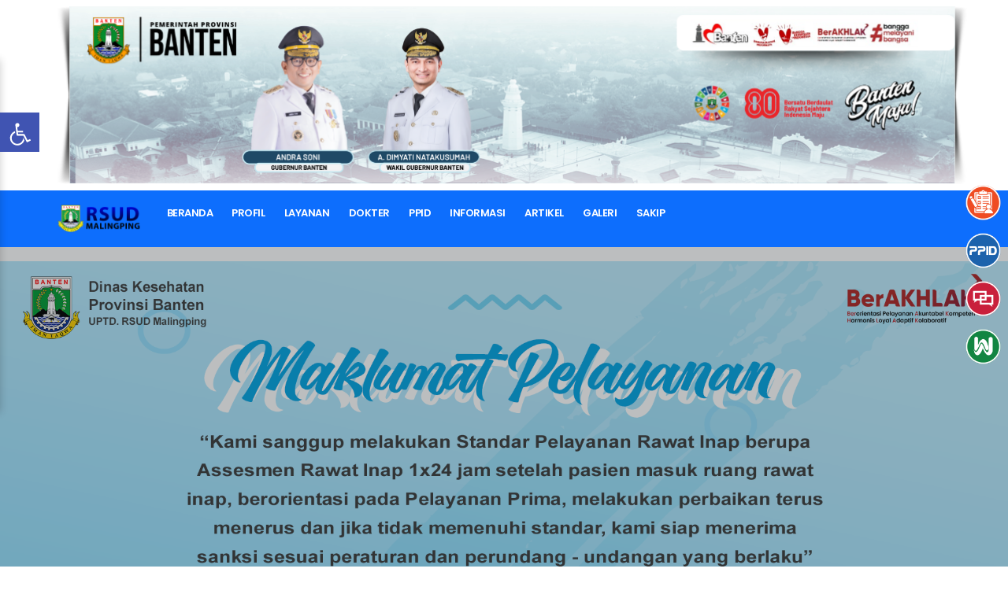

--- FILE ---
content_type: text/html; charset=UTF-8
request_url: https://rsudmalingping.bantenprov.go.id/
body_size: 32240
content:
<!DOCTYPE html>
<html lang="id">
  <head>
    <!-- Basic -->
    <meta charset="utf-8">
    <meta http-equiv="X-UA-Compatible" content="IE=edge">

    
    <title>Beranda - Website Resmi Pemerintah Provinsi Banten</title>

    <!-- SEO essentials -->
    <meta name="description" content="Provinsi Banten - Website Resmi Pemerintah Provinsi Banten">
    <meta name="keywords" content="Website Resmi Pemerintah Provinsi Banten">
    <meta name="author" content="KOMINFO BANTEN">
    <link rel="canonical" href="https://rsudmalingping.bantenprov.go.id">
    <meta name="robots" content="index,follow">

    <!-- Open Graph / Twitter -->
    <meta property="og:site_name" content="Website Resmi Pemerintah Provinsi Banten">
    <meta property="og:locale" content="id_ID">
    <meta property="og:type" content="website">
    <meta property="og:title" content="Beranda - Website Resmi Pemerintah Provinsi Banten">
    <meta property="og:description" content="Provinsi Banten - Website Resmi Pemerintah Provinsi Banten">
    <meta property="og:url" content="https://rsudmalingping.bantenprov.go.id">
    <meta property="og:image" content="https://rsudmalingping.bantenprov.go.id/storage/rsudmalingping/website_icon-fdec1700-db04-4b1c-8c82-facda43ed2be.png">
    <meta name="twitter:card" content="summary_large_image">
    <meta name="twitter:title" content="Beranda - Website Resmi Pemerintah Provinsi Banten">
    <meta name="twitter:description" content="Provinsi Banten - Website Resmi Pemerintah Provinsi Banten">
    <meta name="twitter:image" content="https://rsudmalingping.bantenprov.go.id/storage/rsudmalingping/website_icon-fdec1700-db04-4b1c-8c82-facda43ed2be.png">

    <!-- JSON-LD -->
    <script type="application/ld+json">
    {
      "@context":"https://schema.org",
      "@type":"GovernmentOrganization",
      "name":"Website Resmi Pemerintah Provinsi Banten",
      "url":"https://rsudmalingping.bantenprov.go.id",
      "logo":"https://rsudmalingping.bantenprov.go.id/storage/rsudmalingping/website_icon-fdec1700-db04-4b1c-8c82-facda43ed2be.png",
      "address":{"@type":"PostalAddress","addressCountry":"ID"}
    }
    </script>

    <!-- Favicon -->
    <link rel="shortcut icon" href="https://rsudmalingping.bantenprov.go.id/storage/rsudmalingping/website_icon-fdec1700-db04-4b1c-8c82-facda43ed2be.png" type="image/x-icon">
    <link rel="apple-touch-icon" href="https://rsudmalingping.bantenprov.go.id/storage/rsudmalingping/website_icon-fdec1700-db04-4b1c-8c82-facda43ed2be.png">

    <!-- Mobile Metas -->
    <meta name="viewport" content="width=device-width, initial-scale=1, minimum-scale=1.0, shrink-to-fit=no">

    <!-- Perf hints for Google Fonts -->
    <link rel="preconnect" href="https://fonts.googleapis.com">
    <link rel="dns-prefetch" href="//fonts.googleapis.com">
    <link rel="preconnect" href="https://fonts.gstatic.com" crossorigin>
    <link rel="dns-prefetch" href="//fonts.gstatic.com">

    
    <!-- Web Fonts  -->
<link id="googleFonts" href="https://fonts.googleapis.com/css?family=Poppins:300,400,500,600,700,800%7CShadows+Into+Light&display=swap" rel="stylesheet" type="text/css">

<!-- Vendor CSS -->
<link rel="stylesheet" href="https://rsudmalingping.bantenprov.go.id/terpadu/vendor/bootstrap/css/bootstrap.min.css">
<link rel="stylesheet" href="https://rsudmalingping.bantenprov.go.id/terpadu/vendor/fontawesome-free/css/all.min.css">
<link rel="stylesheet" href="https://rsudmalingping.bantenprov.go.id/terpadu/vendor/animate/animate.compat.css">
<link rel="stylesheet" href="https://rsudmalingping.bantenprov.go.id/terpadu/vendor/simple-line-icons/css/simple-line-icons.min.css">
<link rel="stylesheet" href="https://rsudmalingping.bantenprov.go.id/terpadu/vendor/owl.carousel/assets/owl.carousel.min.css">
<link rel="stylesheet" href="https://rsudmalingping.bantenprov.go.id/terpadu/vendor/owl.carousel/assets/owl.theme.default.min.css">
<link rel="stylesheet" href="https://rsudmalingping.bantenprov.go.id/terpadu/vendor/magnific-popup/magnific-popup.min.css">

<!-- Theme CSS -->
<link rel="stylesheet" href="https://rsudmalingping.bantenprov.go.id/terpadu/css/theme.css">
<link rel="stylesheet" href="https://rsudmalingping.bantenprov.go.id/terpadu/css/theme-elements.css">
<link rel="stylesheet" href="https://rsudmalingping.bantenprov.go.id/terpadu/css/theme-blog.css">
<link rel="stylesheet" href="https://rsudmalingping.bantenprov.go.id/terpadu/css/banten.css">

<!-- Skin CSS -->
<link id="skinCSS" rel="stylesheet" href="https://rsudmalingping.bantenprov.go.id/terpadu/css/skins/skin-corporate-3.css">

<!-- Theme Custom CSS -->
<link rel="stylesheet" href="https://rsudmalingping.bantenprov.go.id/terpadu/css/custom.css">

<!-- Head Libs -->
<script src="https://rsudmalingping.bantenprov.go.id/terpadu/vendor/modernizr/modernizr.min.js"></script>

    
    
    
    <style>
      .header-column.justify-content-end { position: relative; }
      .header-column.justify-content-end .img-fluid {
        position: sticky; top: 0; opacity: 1; transition: opacity .3s ease;
      }
      .header-column.justify-content-end.sticky .img-fluid { opacity: 0; }
      .thumb-info-title { padding: 5px 15px !important; }
    </style>
  </head>

  <body>
    <div class="body">
      
      <header id="header" data-plugin-options="{'stickyEnabled': true, 'stickyEnableOnBoxed': true, 'stickyEnableOnMobile': true, 'stickyStartAt': 120, 'stickySetTop': '-50px', 'stickyChangeLogo': true}">
  <div class="header-body border-color-primary border-top-0 box-shadow-none">
    <div class="header-top header-top-default border-bottom-0 border-top-0" style="height:0px !important;min-height:0px;">
     
    </div>
    <div class="header-container container z-index-2 ">
      <div class="header-row py-2">
        <div class="header-column">
          <div class="header-row ">
            <div class="header-logo header-logo-sticky-change">
              
              
            </div>
          </div>
        </div>
        <div class="header-column justify-content-end header-img">
          <div class="header-row h-100">
                              <img alt="Porto" class="img-fluid ps-3 " style="width:100% !important;" src="https://rsudmalingping.bantenprov.go.id/storage/banten/banner-ef84244c-8b2d-460d-9a03-df86a72f2de5.png" />
                
          </div>
        </div>
      </div>
    </div>
    <div class="header-nav-bar bg-primary" data-sticky-header-style="{'minResolution': 991}" data-sticky-header-style-active="{'background-color': 'transparent'}" data-sticky-header-style-deactive="{'background-color': '#0088cc'}">
      <div class="container">
        <div class="header-row">
          <div class="header-column">
            <div class="header-row justify-content-end">
              <div class="header-nav header-nav-force-light-text justify-content-start py-2 py-lg-3" data-sticky-header-style="{'minResolution': 991}" data-sticky-header-style-deactive="{'margin-left': '0'}">
                <div class="header-nav-main header-nav-main-effect-1 header-nav-main-sub-effect-1">
                  <nav class="collapse">
                    <a href="https://rsudmalingping.bantenprov.go.id"><img class="" src="https://rsudmalingping.bantenprov.go.id/storage/rsudmalingping/website_logo-9d91be79-fb2c-46a5-8350-b72afbfdb908.png" style="height:40px;"></a>
                    <ul class="nav nav-pills" id="mainNav">
                                        
                                                                                                                                                      <li class="dropdown dropdown-full-color dropdown-light">
                                                                                        <a class="dropdown-item" href="https://rsudmalingping.bantenprov.go.id/">
                                                  Beranda
                                              </a>
                                                                                </li>
                                                                                                                                                                        <li class="dropdown dropdown-full-color dropdown-light">
                                  <a class="dropdown-item dropdown-toggle"  href="#">
                                      Profil
                                  </a>
                                  <ul class="dropdown-menu custom-dropdown">
                                                                                                                              <li>
                                                                                                        <a class="dropdown-item" href="https://rsudmalingping.bantenprov.go.id/profil-rsud">Profil RSUD</a>
                                                                                                </li>
                                                                                                                                                                        <li>
                                                                                                        <a class="dropdown-item" href="https://rsudmalingping.bantenprov.go.id/visi-misi">Visi - Misi</a>
                                                                                                </li>
                                                                                                                                                                        <li>
                                                                                                        <a class="dropdown-item" href="https://rsudmalingping.bantenprov.go.id/struktur-organisasi">Struktur Organisasi</a>
                                                                                                </li>
                                                                                                                                                                        <li>
                                                                                                        <a class="dropdown-item" href="https://rsudmalingping.bantenprov.go.id/tugas-dan-fungsi">Tugas dan Fungsi</a>
                                                                                                </li>
                                                                                                                  </ul>
                              </li>
                                                                                                        <li class="dropdown dropdown-full-color dropdown-light">
                                  <a class="dropdown-item dropdown-toggle"  href="#">
                                      Layanan
                                  </a>
                                  <ul class="dropdown-menu custom-dropdown">
                                                                                                                              <li>
                                                                                                        <a class="dropdown-item" href="https://rsudmalingping.bantenprov.go.id/rawat-jalan">Rawat Jalan </a>
                                                                                                </li>
                                                                                                                                                                        <li>
                                                                                                        <a class="dropdown-item" href="https://rsudmalingping.bantenprov.go.id/rawat-inap">Rawat Inap</a>
                                                                                                </li>
                                                                                                                                                                        <li>
                                                                                                        <a class="dropdown-item" href="https://rsudmalingping.bantenprov.go.id/instalasi-gawat-darurat-igd">Instalasi Gawat Darurat (IGD)</a>
                                                                                                </li>
                                                                                                                                                                        <li>
                                                                                                        <a class="dropdown-item" href="https://rsudmalingping.bantenprov.go.id/layanan-rawat-intensif">Layanan Rawat Intensif</a>
                                                                                                </li>
                                                                                                                                                                        <li class="dropdown-submenu">
                                                  <a class="dropdown-item" href="#">Pelayanan Penunjang</a>
                                                  <ul class="dropdown-menu custom-dropdown">
                                                                                                                <li>
                                                                                                                                <a class="dropdown-item" href="https://rsudmalingping.bantenprov.go.id/farmasi">Farmasi</a>
                                                                                                                        </li>
                                                                                                                <li>
                                                                                                                                <a class="dropdown-item" href="https://rsudmalingping.bantenprov.go.id/0">Laboratorium</a>
                                                                                                                        </li>
                                                                                                                <li>
                                                                                                                                <a class="dropdown-item" href="https://rsudmalingping.bantenprov.go.id/0">Radiologi</a>
                                                                                                                        </li>
                                                                                                        </ul>
                                              </li>
                                                                                                                  </ul>
                              </li>
                                                                                                        <li class="dropdown dropdown-full-color dropdown-light">
                                  <a class="dropdown-item dropdown-toggle"  href="#">
                                      Dokter
                                  </a>
                                  <ul class="dropdown-menu custom-dropdown">
                                                                                                                              <li>
                                                                                                        <a class="dropdown-item" href="https://rsudmalingping.bantenprov.go.id/profil-dokter">Profil Dokter</a>
                                                                                                </li>
                                                                                                                                                                        <li>
                                                                                                        <a class="dropdown-item" href="https://rsudmalingping.bantenprov.go.id/jadwal-dokter">Jadwal Dokter</a>
                                                                                                </li>
                                                                                                                  </ul>
                              </li>
                                                                                                        <li class="dropdown dropdown-full-color dropdown-light">
                                  <a class="dropdown-item dropdown-toggle"  href="#">
                                      PPID
                                  </a>
                                  <ul class="dropdown-menu custom-dropdown">
                                                                                                                              <li>
                                                                                                        <a class="dropdown-item" href="https://rsudmalingping.bantenprov.go.id/alamat-ppid">Alamat PPID</a>
                                                                                                </li>
                                                                                                                                                                        <li>
                                                                                                        <a class="dropdown-item" href="https://rsudmalingping.bantenprov.go.id/jam-layanan">Jam Layanan</a>
                                                                                                </li>
                                                                                                                                                                        <li>
                                                                                                        <a class="dropdown-item" href="https://drive.google.com/file/d/1HPjcVAVPI3dZmWyQVhYdV4HNhzsx5gfD/view?usp=sharing" target="_blank">Struktur PPID</a>
                                                                                                </li>
                                                                                                                                                                        <li>
                                                                                                        <a class="dropdown-item" href="https://ppid.bantenprov.go.id/" target="_blank">Formulir Permohonan PPID</a>
                                                                                                </li>
                                                                                                                                                                        <li>
                                                                                                        <a class="dropdown-item" href="https://rsudmalingping.bantenprov.go.id/informasi-berkala">Informasi Berkala</a>
                                                                                                </li>
                                                                                                                                                                        <li>
                                                                                                        <a class="dropdown-item" href="https://rsudmalingping.bantenprov.go.id/informasi-serta-merta">Informasi Serta Merta</a>
                                                                                                </li>
                                                                                                                                                                        <li>
                                                                                                        <a class="dropdown-item" href="https://rsudmalingping.bantenprov.go.id/informasi-setiap-saat">Informasi Setiap Saat</a>
                                                                                                </li>
                                                                                                                                                                        <li>
                                                                                                        <a class="dropdown-item" href="https://rsudmalingping.bantenprov.go.id/download">Download</a>
                                                                                                </li>
                                                                                                                                                                        <li>
                                                                                                        <a class="dropdown-item" href="https://drive.google.com/file/d/128EI0b_oAQcFX_hcqBg4oPlQ5LDCrI-f/view?usp=sharing" target="_blank">SK PPID RSUD Malingping</a>
                                                                                                </li>
                                                                                                                                                                        <li>
                                                                                                        <a class="dropdown-item" href="https://drive.google.com/file/d/1ShJ3AlP4zrnmTCP6cjnuHBP0BUWUTpXi/view?usp=sharing" target="_blank">Alur PPID</a>
                                                                                                </li>
                                                                                                                  </ul>
                              </li>
                                                                                                        <li class="dropdown dropdown-full-color dropdown-light">
                                  <a class="dropdown-item dropdown-toggle"  href="#">
                                      Informasi
                                  </a>
                                  <ul class="dropdown-menu custom-dropdown">
                                                                                                                              <li>
                                                                                                        <a class="dropdown-item" href="https://jdih.bantenprov.go.id/storage/places/peraturan/2024pd0036001_1706586699.pdf" target="_blank">Tarif Pelayanan</a>
                                                                                                </li>
                                                                                                                                                                        <li>
                                                                                                        <a class="dropdown-item" href="https://rsudmalingping.bantenprov.go.id/alur-pasien">Alur Pasien</a>
                                                                                                </li>
                                                                                                                                                                        <li>
                                                                                                        <a class="dropdown-item" href="https://rsudmalingping.bantenprov.go.id/hak-dan-kewajiban-pasien">Hak dan Kewajiban Pasien</a>
                                                                                                </li>
                                                                                                                  </ul>
                              </li>
                                                                                                                                                                                <li class="dropdown dropdown-full-color dropdown-light">
                                                                                        <a class="dropdown-item" href="https://rsudmalingping.bantenprov.go.id/0">
                                                  artikel
                                              </a>
                                                                                </li>
                                                                                                                                                                                                                                                <li class="dropdown dropdown-full-color dropdown-light">
                                                                                        <a class="dropdown-item" href="https://rsudmalingping.bantenprov.go.id/galeri">
                                                  Galeri
                                              </a>
                                                                                </li>
                                                                                                                                                                        <li class="dropdown dropdown-full-color dropdown-light">
                                  <a class="dropdown-item dropdown-toggle"  href="#">
                                      SAKIP
                                  </a>
                                  <ul class="dropdown-menu custom-dropdown">
                                                                                                                              <li>
                                                                                                        <a class="dropdown-item" href="https://rsudmalingping.bantenprov.go.id/laporan-kinerja">Laporan Kinerja</a>
                                                                                                </li>
                                                                                                                                                                        <li>
                                                                                                        <a class="dropdown-item" href="https://rsudmalingping.bantenprov.go.id/renstra">Renstra</a>
                                                                                                </li>
                                                                                                                                                                        <li>
                                                                                                        <a class="dropdown-item" href="https://rsudmalingping.bantenprov.go.id/iku">IKU</a>
                                                                                                </li>
                                                                                                                                                                        <li>
                                                                                                        <a class="dropdown-item" href="https://rsudmalingping.bantenprov.go.id/renja">Renja</a>
                                                                                                </li>
                                                                                                                                                                        <li>
                                                                                                        <a class="dropdown-item" href="https://rsudmalingping.bantenprov.go.id/perjanjian-kinerja">Perjanjian Kinerja</a>
                                                                                                </li>
                                                                                                                                                                        <li>
                                                                                                        <a class="dropdown-item" href="https://rsudmalingping.bantenprov.go.id/pohon-kinerja">Pohon Kinerja</a>
                                                                                                </li>
                                                                                                                                                                        <li>
                                                                                                        <a class="dropdown-item" href="https://rsudmalingping.bantenprov.go.id/cascading">Cascading</a>
                                                                                                </li>
                                                                                                                                                                        <li>
                                                                                                        <a class="dropdown-item" href="https://rsudmalingping.bantenprov.go.id/rencana-aksi">Rencana Aksi</a>
                                                                                                </li>
                                                                                                                                                                        <li>
                                                                                                        <a class="dropdown-item" href="https://rsudmalingping.bantenprov.go.id/laporan-monev-rencana-aksi">Laporan Monev Rencana Aksi</a>
                                                                                                </li>
                                                                                                                                                                        <li class="dropdown-submenu">
                                                  <a class="dropdown-item" href="#">DPA</a>
                                                  <ul class="dropdown-menu custom-dropdown">
                                                                                                                <li>
                                                                                                                                <a class="dropdown-item" href="https://drive.google.com/drive/u/1/folders/1frMXbe8qetPAsFekFtk97rOGbPyPgr1v" target="_blank">DPA 2022</a>
                                                                                                                        </li>
                                                                                                                <li>
                                                                                                                                <a class="dropdown-item" href="https://drive.google.com/drive/u/1/folders/1GginyKJOQFK1DaHU0QhHtDeDBgERuO1V" target="_blank">DPA PERUBAHAN 2022</a>
                                                                                                                        </li>
                                                                                                                <li>
                                                                                                                                <a class="dropdown-item" href="https://rsudmalingping.bantenprov.go.id/0">DPA 2023</a>
                                                                                                                        </li>
                                                                                                                <li>
                                                                                                                                <a class="dropdown-item" href="https://rsudmalingping.bantenprov.go.id/0">DPA PERUBAHAN 2023</a>
                                                                                                                        </li>
                                                                                                                <li>
                                                                                                                                <a class="dropdown-item" href="https://rsudmalingping.bantenprov.go.id/0">DPA 2024</a>
                                                                                                                        </li>
                                                                                                                <li>
                                                                                                                                <a class="dropdown-item" href="https://rsudmalingping.bantenprov.go.id/0">DPA PERUBAHAN 2024</a>
                                                                                                                        </li>
                                                                                                                <li>
                                                                                                                                <a class="dropdown-item" href="https://drive.google.com/drive/folders/111wPfWvCQ6Vuq2BIbLAGiEC9cAyZcIRa?usp=sharing" target="_blank">DPA 2025</a>
                                                                                                                        </li>
                                                                                                        </ul>
                                              </li>
                                                                                                                                                                        <li>
                                                                                                        <a class="dropdown-item" href="https://rsudmalingping.bantenprov.go.id/tl-laporan-hasil-evaluasi-akip-internal">TL Lap Hasil Evaluasi Akip Internal</a>
                                                                                                </li>
                                                                                                                                                                        <li>
                                                                                                        <a class="dropdown-item" href="https://rsudmalingping.bantenprov.go.id/dokumen-pendukung-lainnya">Dokumen Pendukung Lainnya</a>
                                                                                                </li>
                                                                                                                  </ul>
                              </li>
                                                                  </ul>
                  
                  </nav>
                </div>
                <button class="btn header-btn-collapse-nav my-2" data-bs-toggle="collapse" data-bs-target=".header-nav-main nav">
                  <i class="fas fa-bars"></i>
                </button>
              </div>
            </div>
          </div>
        </div>
      </div>
    </div>
  </div>
</header>
<style>
</style>
          <div class="main">
        <div class="owl-carousel owl-carousel-light owl-carousel-light-init-fadeIn owl-theme manual dots-inside dots-horizontal-center dots-light show-dots-hover nav-inside nav-inside-plus nav-dark nav-md nav-font-size-md show-nav-hover mb-0" data-plugin-options="{'autoplayTimeout': 4000}" data-dynamic-height="['600px','600px','600px','550px','500px']" style="height: 600px; opacity: 1;">
            <div class="owl-stage-outer">
                <div class="owl-stage">
                
                                                                                                    <div class="owl-item position-relative overlay overlay-show overlay-op-3 animated removing fadeOut">
                                <a href="#" class="text-decoration-none">
                                    <div class="background-image-wrapper position-absolute top-0 left-0 right-0 bottom-0" style="background-image: url('https://rsudmalingping.bantenprov.go.id/storage/rsudmalingping/image_slider-f2c9349f-63cb-4ee6-8b4d-cfb85c68cc2c.png') !important; background-size: 100% auto; background-position: center;background-repeat:no-repeat"></div>
                                    <div class="container position-relative z-index-3 h-100">
                                        <div class="row justify-content-center align-items-end h-100">
                                            <div class="col pb-2 mb-4 appear-animation animated fadeInDownShorter appear-animation-visible invisible" data-appear-animation="fadeInDownShorter" style="animation-delay: 100ms;">
                                                <span class="badge badge-dark bg-color-primary badge-sm text-uppercase"></span>
                                                
                                                                                                    <h2 class="text-light text-9 font-weight-bold mb-2">Maklumat Pelayanan RSUD Malingping</h2>
                                                                                                                                            </div>
                                        </div>
                                    </div>
                                </a>
                            </div>
                                                                                                                            <div class="owl-item position-relative overlay overlay-show overlay-op-3 animated removing fadeOut">
                                <a href="#" class="text-decoration-none">
                                    <div class="background-image-wrapper position-absolute top-0 left-0 right-0 bottom-0" style="background-image: url('https://rsudmalingping.bantenprov.go.id/storage/rsudmalingping/image_slider-02919d26-d054-40f3-afa6-2da161ebfc9d.png') !important; background-size: 100% auto; background-position: center;background-repeat:no-repeat"></div>
                                    <div class="container position-relative z-index-3 h-100">
                                        <div class="row justify-content-center align-items-end h-100">
                                            <div class="col pb-2 mb-4 appear-animation animated fadeInDownShorter appear-animation-visible invisible" data-appear-animation="fadeInDownShorter" style="animation-delay: 100ms;">
                                                <span class="badge badge-dark bg-color-primary badge-sm text-uppercase"></span>
                                                
                                                                                                    <h2 class="text-light text-9 font-weight-bold mb-2">Maklumat Pelayanan Rawat Inap</h2>
                                                                                                                                            </div>
                                        </div>
                                    </div>
                                </a>
                            </div>
                                                                                                                            <div class="owl-item position-relative overlay overlay-show overlay-op-3 animated removing fadeOut">
                                <a href="#" class="text-decoration-none">
                                    <div class="background-image-wrapper position-absolute top-0 left-0 right-0 bottom-0" style="background-image: url('https://rsudmalingping.bantenprov.go.id/storage/rsudmalingping/image_slider-9b8c15ab-7620-4d1c-942e-c7d957034972.png') !important; background-size: 100% auto; background-position: center;background-repeat:no-repeat"></div>
                                    <div class="container position-relative z-index-3 h-100">
                                        <div class="row justify-content-center align-items-end h-100">
                                            <div class="col pb-2 mb-4 appear-animation animated fadeInDownShorter appear-animation-visible invisible" data-appear-animation="fadeInDownShorter" style="animation-delay: 100ms;">
                                                <span class="badge badge-dark bg-color-primary badge-sm text-uppercase"></span>
                                                
                                                                                                    <h2 class="text-light text-9 font-weight-bold mb-2">Maklumat Pelayanan IGD</h2>
                                                                                                                                            </div>
                                        </div>
                                    </div>
                                </a>
                            </div>
                                                                

                </div>
            </div>
            <div class="owl-nav">
                <button type="button" role="presentation" class="owl-prev" aria-label="Previous"></button>
                <button type="button" role="presentation" class="owl-next" aria-label="Next"></button>
            </div>
        </div>
    </div>


          <div role="main" class="main pt-3 mt-3">
    <div class="container">
        <div class="row pb-1">

                                        
                
                                            
                        <div class="col-lg-7 mb-4 pb-2">
                            <a href="https://rsudmalingping.bantenprov.go.id/berita/pengumuman-libur-idul-adha-1445-h" onclick="addViewBerita('5155e927-8067-4789-9bb0-e8d7b8f3db83')">
                                <article class="thumb-info thumb-info-no-borders thumb-info-bottom-info thumb-info-bottom-info-dark thumb-info-bottom-info-show-more thumb-info-no-zoom border-radius-0">
                                    <div class="thumb-info-wrapper thumb-info-wrapper-opacity-6">
                                        <img src="https://rsudmalingping.bantenprov.go.id/storage/rsudmalingping/image_berita-ccb4c3be-47b8-43e7-a71c-cc539da74c05.jpg" class="img-fluid" alt="Pengumuman Libur Idul Adha 1445 H" style="max-height:445px !important;">
                                        <div class="thumb-info-title bg-color-light p-4">

                                            <div class="thumb-info-type bg-color-dark px-2 mb-1">Pengumuman, June 16, 2024</div>
                                            <div class="thumb-info-inner mt-1">
                                                <h2 class="font-weight-bold text-color-white line-height-2 text-5 mb-0">Pengumuman Libur Idul Adha 1445 H</h2>
                                            </div>
                                            <div class="thumb-info-show-more-content">
                                                <p class="mb-0 text-1 line-height-9 mb-1 mt-2 text-white opacity-5">Pengumuman Libur Idul Adha 1445 H 

Poliklinik Tutup 17-18 Juni 2024
IGD, Rawat Inap &amp; persalinan Tetap Buka 24Jam..</p>
                                            </div>
                                        </div>
                                    </div>
                                </article>
                            </a>
                        </div>
                                    
                                    
                                    
                                    
                                    
                                                

            <div class="col-lg-5">
                                            
                    
                                            
                                                    <article class="thumb-info thumb-info-no-zoom bg-transparent border-radius-0 pb-4 mb-2">
                                <div class="row align-items-center pb-1">
                                    <div class="col-sm-5">
                                        <a href="https://rsudmalingping.bantenprov.go.id/berita/inhouse-training-simulasi-penanggulangan-bencana-rsud-malingping" onclick="addViewBerita('b4e59006-98bd-4bc1-b024-0eebc52a87b9')">
                                            
                                            <div class="div_image" style="background-image: url('https://rsudmalingping.bantenprov.go.id/storage/rsudmalingping/image_berita-2e30baa3-8611-4476-b1a4-07a4adbd2a4b.png')"></div>
                                        </a>
                                    </div>
                                    <div class="col-sm-7 ps-sm-1">
                                        <div class="thumb-info-caption-text">
                                            <div class="post-meta">
                                                April 13, 2023
                                            </div>
                                            <div class="thumb-info-type text-dark text-uppercase d-inline-block bg-primary px-2 m-0 mb-1 float-none">
                                                <a href="https://rsudmalingping.bantenprov.go.id/kategori/b4e59006-98bd-4bc1-b024-0eebc52a87b9/pengumuman" class="text-decoration-none text-color-white">Pengumuman</a>
                                            </div>
                                           
                                            <h2 class="d-block line-height-2 text-4 text-dark font-weight-bold mt-1 mb-0">
                                                <a href="https://rsudmalingping.bantenprov.go.id/berita/inhouse-training-simulasi-penanggulangan-bencana-rsud-malingping" onclick="addViewBerita('b4e59006-98bd-4bc1-b024-0eebc52a87b9')" class="text-decoration-none text-color-black text-color-hover-primary">Inhouse Training Simulasi Penanggulangan Bencana RSUD Malingping</a>
                                            </h2>
                                        </div>
                                    </div>
                                </div>
                            </article>
                                            
                                                    <article class="thumb-info thumb-info-no-zoom bg-transparent border-radius-0 pb-4 mb-2">
                                <div class="row align-items-center pb-1">
                                    <div class="col-sm-5">
                                        <a href="https://rsudmalingping.bantenprov.go.id/berita/sosialisasi-inovasi" onclick="addViewBerita('e6223803-ce36-4727-837d-45032e30a598')">
                                            
                                            <div class="div_image" style="background-image: url('https://rsudmalingping.bantenprov.go.id/storage/rsudmalingping/image_750x_63f4c1a1d2d7d.jpg')"></div>
                                        </a>
                                    </div>
                                    <div class="col-sm-7 ps-sm-1">
                                        <div class="thumb-info-caption-text">
                                            <div class="post-meta">
                                                February 21, 2023
                                            </div>
                                            <div class="thumb-info-type text-dark text-uppercase d-inline-block bg-primary px-2 m-0 mb-1 float-none">
                                                <a href="https://rsudmalingping.bantenprov.go.id/kategori/e6223803-ce36-4727-837d-45032e30a598/berita" class="text-decoration-none text-color-white">Berita</a>
                                            </div>
                                           
                                            <h2 class="d-block line-height-2 text-4 text-dark font-weight-bold mt-1 mb-0">
                                                <a href="https://rsudmalingping.bantenprov.go.id/berita/sosialisasi-inovasi" onclick="addViewBerita('e6223803-ce36-4727-837d-45032e30a598')" class="text-decoration-none text-color-black text-color-hover-primary">Sosialisasi Inovasi</a>
                                            </h2>
                                        </div>
                                    </div>
                                </div>
                            </article>
                                            
                                                    <article class="thumb-info thumb-info-no-zoom bg-transparent border-radius-0 pb-4 mb-2">
                                <div class="row align-items-center pb-1">
                                    <div class="col-sm-5">
                                        <a href="https://rsudmalingping.bantenprov.go.id/berita/pengumuman-seleksi-administrasi-dokter-spesialis-upt-rsud-malingping" onclick="addViewBerita('f46b0cc6-0360-4e79-bae1-875211e1c2f6')">
                                            
                                            <div class="div_image" style="background-image: url('https://rsudmalingping.bantenprov.go.id/storage/rsudmalingping/image_750x_63e4a1dc1979f.jpg')"></div>
                                        </a>
                                    </div>
                                    <div class="col-sm-7 ps-sm-1">
                                        <div class="thumb-info-caption-text">
                                            <div class="post-meta">
                                                February 09, 2023
                                            </div>
                                            <div class="thumb-info-type text-dark text-uppercase d-inline-block bg-primary px-2 m-0 mb-1 float-none">
                                                <a href="https://rsudmalingping.bantenprov.go.id/kategori/f46b0cc6-0360-4e79-bae1-875211e1c2f6/pengumuman" class="text-decoration-none text-color-white">Pengumuman</a>
                                            </div>
                                           
                                            <h2 class="d-block line-height-2 text-4 text-dark font-weight-bold mt-1 mb-0">
                                                <a href="https://rsudmalingping.bantenprov.go.id/berita/pengumuman-seleksi-administrasi-dokter-spesialis-upt-rsud-malingping" onclick="addViewBerita('f46b0cc6-0360-4e79-bae1-875211e1c2f6')" class="text-decoration-none text-color-black text-color-hover-primary">PENGUMUMAN SELEKSI ADMINISTRASI DOKTER SPESIALIS UPT. RSUD MALINGPING</a>
                                            </h2>
                                        </div>
                                    </div>
                                </div>
                            </article>
                                            
                                            
                                                                        </div>
        </div>
        <div class="row pb-1 pt-2">

            <div class="col-md-9">
                                                    
                                                                        
                                                                                        
                                                                    
                                    <div class="heading heading-border heading-middle-border">
                                        <h3 class="text-4"><strong class="font-weight-bold text-1 px-3 text-light py-2 bg-primary">Pengumuman</strong></h3>
                                    </div>

                                    <div class="row pb-1">
                                        
                                        <div class="col-lg-6 mb-4 pb-1">
                                                                                                                                                <article class="thumb-info thumb-info-no-zoom bg-transparent border-radius-0 pb-2 mb-2">
                                                        <div class="row">
                                                            <div class="col">
                                                                <a href="https://rsudmalingping.bantenprov.go.id/berita/pengumuman-libur-idul-adha-1445-h" onclick="addViewBerita('5155e927-8067-4789-9bb0-e8d7b8f3db83')">
                                                                    
                                                                    <div class="div_image_403_240" style="background:url('https://rsudmalingping.bantenprov.go.id/storage/rsudmalingping/image_berita-ccb4c3be-47b8-43e7-a71c-cc539da74c05.jpg');"></div>
                                                                </a>
                                                            </div>
                                                        </div>
                                                        <div class="row">
                                                            <div class="col">
                                                                <div class="thumb-info-caption-text">
                                                                    <div class="d-inline-block text-default text-1 mt-2 float-none">
                                                                        <a href="#" class="text-decoration-none text-color-default">June 16, 2024</a>
                                                                    </div>
                                                                    <h4 class="d-block line-height-2 text-4 text-dark font-weight-bold mb-0">
                                                                        <a href="https://rsudmalingping.bantenprov.go.id/berita/pengumuman-libur-idul-adha-1445-h" onclick="addViewBerita('5155e927-8067-4789-9bb0-e8d7b8f3db83')" class="text-decoration-none text-color-black text-color-hover-primary">Pengumuman Libur Idul Adha 1445 H</a>
                                                                    </h4>
                                                                </div>
                                                            </div>
                                                        </div>
                                                    </article>
                                                     
                                                                                                 
                                                                                                 
                                                                                                 
                                                                                    </div>

                                        <div class="col-lg-6">
                                                                                                                                                                                                                                            <article class="thumb-info thumb-info-no-zoom bg-transparent border-radius-0 pb-4 mb-2">
                                                        <div class="row align-items-center pb-1">
                                                            <div class="col-sm-4">
                                                                <a href="https://rsudmalingping.bantenprov.go.id/berita/inhouse-training-simulasi-penanggulangan-bencana-rsud-malingping" onclick="addViewBerita('b4e59006-98bd-4bc1-b024-0eebc52a87b9')">
                                                                    <div class="div_image_small" style="background-image: url('https://rsudmalingping.bantenprov.go.id/storage/rsudmalingping/image_berita-2e30baa3-8611-4476-b1a4-07a4adbd2a4b.png')"></div>
                                                                </a>
                                                            </div>
                                                            <div class="col-sm-8 ps-sm-0">
                                                                <div class="thumb-info-caption-text">
                                                                    <div class="d-inline-block text-default text-1 float-none">
                                                                        <a href="#" class="text-decoration-none text-color-default">April 13, 2023</a>
                                                                    </div>
                                                                    <h4 class="d-block pb-2 line-height-2 text-3 text-dark font-weight-bold mb-0">
                                                                        <a href="https://rsudmalingping.bantenprov.go.id/berita/inhouse-training-simulasi-penanggulangan-bencana-rsud-malingping" onclick="addViewBerita('b4e59006-98bd-4bc1-b024-0eebc52a87b9')" class="text-decoration-none text-color-black text-color-hover-primary">Inhouse Training Simulasi Penanggulangan Bencana RSUD Malingping</a>
                                                                    </h4>
                                                                </div>
                                                            </div>
                                                        </div>
                                                    </article>
                                                                                                                                                                                                <article class="thumb-info thumb-info-no-zoom bg-transparent border-radius-0 pb-4 mb-2">
                                                        <div class="row align-items-center pb-1">
                                                            <div class="col-sm-4">
                                                                <a href="https://rsudmalingping.bantenprov.go.id/berita/pengumuman-seleksi-administrasi-dokter-spesialis-upt-rsud-malingping" onclick="addViewBerita('f46b0cc6-0360-4e79-bae1-875211e1c2f6')">
                                                                    <div class="div_image_small" style="background-image: url('https://rsudmalingping.bantenprov.go.id/storage/rsudmalingping/image_750x_63e4a1dc1979f.jpg')"></div>
                                                                </a>
                                                            </div>
                                                            <div class="col-sm-8 ps-sm-0">
                                                                <div class="thumb-info-caption-text">
                                                                    <div class="d-inline-block text-default text-1 float-none">
                                                                        <a href="#" class="text-decoration-none text-color-default">February 09, 2023</a>
                                                                    </div>
                                                                    <h4 class="d-block pb-2 line-height-2 text-3 text-dark font-weight-bold mb-0">
                                                                        <a href="https://rsudmalingping.bantenprov.go.id/berita/pengumuman-seleksi-administrasi-dokter-spesialis-upt-rsud-malingping" onclick="addViewBerita('f46b0cc6-0360-4e79-bae1-875211e1c2f6')" class="text-decoration-none text-color-black text-color-hover-primary">PENGUMUMAN SELEKSI ADMINISTRASI DOKTER SPESIALIS UPT. RSUD MALINGPING</a>
                                                                    </h4>
                                                                </div>
                                                            </div>
                                                        </div>
                                                    </article>
                                                                                                                                                                                                <article class="thumb-info thumb-info-no-zoom bg-transparent border-radius-0 pb-4 mb-2">
                                                        <div class="row align-items-center pb-1">
                                                            <div class="col-sm-4">
                                                                <a href="https://rsudmalingping.bantenprov.go.id/berita/pengumuman-seleksi-penerimaan-pegawai-non-asn-blud-dokter-spesialis" onclick="addViewBerita('dff940d7-64de-400a-882a-5005d50e1894')">
                                                                    <div class="div_image_small" style="background-image: url('https://rsudmalingping.bantenprov.go.id/storage/rsudmalingping/image_750x_63d9bfe295f3f.jpg')"></div>
                                                                </a>
                                                            </div>
                                                            <div class="col-sm-8 ps-sm-0">
                                                                <div class="thumb-info-caption-text">
                                                                    <div class="d-inline-block text-default text-1 float-none">
                                                                        <a href="#" class="text-decoration-none text-color-default">February 01, 2023</a>
                                                                    </div>
                                                                    <h4 class="d-block pb-2 line-height-2 text-3 text-dark font-weight-bold mb-0">
                                                                        <a href="https://rsudmalingping.bantenprov.go.id/berita/pengumuman-seleksi-penerimaan-pegawai-non-asn-blud-dokter-spesialis" onclick="addViewBerita('dff940d7-64de-400a-882a-5005d50e1894')" class="text-decoration-none text-color-black text-color-hover-primary">PENGUMUMAN SELEKSI PENERIMAAN PEGAWAI NON ASN (BLUD)  DOKTER SPESIALIS</a>
                                                                    </h4>
                                                                </div>
                                                            </div>
                                                        </div>
                                                    </article>
                                                                                                                                    </div>
                                    </div>
                                                                                                                                        
                

                <div class="row pb-1 pt-3">
                    <div class="col-md-6">

                        <h3 class="font-weight-bold text-3 mb-0">Paling Populer</h3>

                        <ul class="simple-post-list">
                                                                                        
                                                                    
                                    <li>
                                        <article>
                                            <div class="post-image">
                                                <div class="img-thumbnail img-thumbnail-no-borders d-block">
                                                    <a href="https://rsudmalingping.bantenprov.go.id/berita/pedoman-_pelayanan_perinatologi_center" onclick="addViewBerita('d7af3398-c698-4f29-95ce-502c320105c1')">
                                                        <div class="div_image_50" style="background-image: url('https://rsudmalingping.bantenprov.go.id/default.jpg')"></div>
                                                    </a>
                                                </div>
                                            </div>
                                            <div class="post-info">
                                                <div class="post-meta">
                                                    September 10, 2020
                                                </div>
                                                <h4 class="font-weight-normal text-3 mb-0"><a href="https://rsudmalingping.bantenprov.go.id/berita/pedoman-_pelayanan_perinatologi_center" onclick="addViewBerita('d7af3398-c698-4f29-95ce-502c320105c1')" class="text-dark">PEDOMAN  PELAYANAN PERINATOLOGI CENTER RSUD MALING...</a></h4>
                                            </div>
                                        </article>
                                    </li>
                                                                    
                                    <li>
                                        <article>
                                            <div class="post-image">
                                                <div class="img-thumbnail img-thumbnail-no-borders d-block">
                                                    <a href="https://rsudmalingping.bantenprov.go.id/berita/pengumuman-seleksi-pegawai-non-asn-blud-rsud-malingping-52" onclick="addViewBerita('40fd9da5-a236-46df-bdcb-1b3222d1059e')">
                                                        <div class="div_image_50" style="background-image: url('https://rsudmalingping.bantenprov.go.id/storage/rsudmalingping/image_750x_5e6edf8f9d857.jpg')"></div>
                                                    </a>
                                                </div>
                                            </div>
                                            <div class="post-info">
                                                <div class="post-meta">
                                                    March 14, 2020
                                                </div>
                                                <h4 class="font-weight-normal text-3 mb-0"><a href="https://rsudmalingping.bantenprov.go.id/berita/pengumuman-seleksi-pegawai-non-asn-blud-rsud-malingping-52" onclick="addViewBerita('40fd9da5-a236-46df-bdcb-1b3222d1059e')" class="text-dark">Penerimaan Calon Pegawai Non ASN BLUD RSUD Malingp...</a></h4>
                                            </div>
                                        </article>
                                    </li>
                                                                    
                                    <li>
                                        <article>
                                            <div class="post-image">
                                                <div class="img-thumbnail img-thumbnail-no-borders d-block">
                                                    <a href="https://rsudmalingping.bantenprov.go.id/berita/pedoman_-pelayanan_picu_rsud_malingping" onclick="addViewBerita('c0dfe4ba-695a-4a12-90e6-2f5f4a22230d')">
                                                        <div class="div_image_50" style="background-image: url('https://rsudmalingping.bantenprov.go.id/default.jpg')"></div>
                                                    </a>
                                                </div>
                                            </div>
                                            <div class="post-info">
                                                <div class="post-meta">
                                                    September 10, 2020
                                                </div>
                                                <h4 class="font-weight-normal text-3 mb-0"><a href="https://rsudmalingping.bantenprov.go.id/berita/pedoman_-pelayanan_picu_rsud_malingping" onclick="addViewBerita('c0dfe4ba-695a-4a12-90e6-2f5f4a22230d')" class="text-dark">PEDOMAN  PELAYANAN PICU RSUD MALINGPING</a></h4>
                                            </div>
                                        </article>
                                    </li>
                                                                    
                                    <li>
                                        <article>
                                            <div class="post-image">
                                                <div class="img-thumbnail img-thumbnail-no-borders d-block">
                                                    <a href="https://rsudmalingping.bantenprov.go.id/berita/open_recrutmen" onclick="addViewBerita('ffca4547-d247-42e6-bc7a-3cc6135b64ee')">
                                                        <div class="div_image_50" style="background-image: url('https://rsudmalingping.bantenprov.go.id/storage/rsudmalingping/image_750x_5e4aa51d082ab.jpg')"></div>
                                                    </a>
                                                </div>
                                            </div>
                                            <div class="post-info">
                                                <div class="post-meta">
                                                    February 17, 2020
                                                </div>
                                                <h4 class="font-weight-normal text-3 mb-0"><a href="https://rsudmalingping.bantenprov.go.id/berita/open_recrutmen" onclick="addViewBerita('ffca4547-d247-42e6-bc7a-3cc6135b64ee')" class="text-dark">Membutuhkan Dokter Spesialis</a></h4>
                                            </div>
                                        </article>
                                    </li>
                                                                    
                                    <li>
                                        <article>
                                            <div class="post-image">
                                                <div class="img-thumbnail img-thumbnail-no-borders d-block">
                                                    <a href="https://rsudmalingping.bantenprov.go.id/berita/pengumuman-seleksi-pegawai-non-asn-blud-rsud-malingping" onclick="addViewBerita('98b1de11-07ff-4093-b0b1-4b92b2c9e0fd')">
                                                        <div class="div_image_50" style="background-image: url('https://rsudmalingping.bantenprov.go.id/storage/rsudmalingping/image_750x_5e6a2f18c37e5.jpg')"></div>
                                                    </a>
                                                </div>
                                            </div>
                                            <div class="post-info">
                                                <div class="post-meta">
                                                    March 12, 2020
                                                </div>
                                                <h4 class="font-weight-normal text-3 mb-0"><a href="https://rsudmalingping.bantenprov.go.id/berita/pengumuman-seleksi-pegawai-non-asn-blud-rsud-malingping" onclick="addViewBerita('98b1de11-07ff-4093-b0b1-4b92b2c9e0fd')" class="text-dark">Pengumuman Seleksi Pegawai Non ASN BLUD RSUD Malin...</a></h4>
                                            </div>
                                        </article>
                                    </li>
                                                                    
                                    <li>
                                        <article>
                                            <div class="post-image">
                                                <div class="img-thumbnail img-thumbnail-no-borders d-block">
                                                    <a href="https://rsudmalingping.bantenprov.go.id/berita/pengumuman-seleksi-administrasi-pegawai-blud-non-asn-upt-rsud-malingping" onclick="addViewBerita('803921c2-6f89-4d39-a652-952536986d60')">
                                                        <div class="div_image_50" style="background-image: url('https://rsudmalingping.bantenprov.go.id/default.jpg')"></div>
                                                    </a>
                                                </div>
                                            </div>
                                            <div class="post-info">
                                                <div class="post-meta">
                                                    October 20, 2020
                                                </div>
                                                <h4 class="font-weight-normal text-3 mb-0"><a href="https://rsudmalingping.bantenprov.go.id/berita/pengumuman-seleksi-administrasi-pegawai-blud-non-asn-upt-rsud-malingping" onclick="addViewBerita('803921c2-6f89-4d39-a652-952536986d60')" class="text-dark">Pengumuman Seleksi Administrasi Pegawai BLUD Non A...</a></h4>
                                            </div>
                                        </article>
                                    </li>
                                                                                    </ul>

                    </div>
                    <div class="col-md-6">

                        <h3 class="font-weight-bold text-3 mb-0 mt-4 mt-md-0">Berita Terakhir</h3>

                        <ul class="simple-post-list">
                                                            
                                                                    <li>
                                        <article>
                                            <div class="post-image">
                                                <div class="img-thumbnail img-thumbnail-no-borders d-block">
                                                    <a href="https://rsudmalingping.bantenprov.go.id/berita/pengumuman-libur-idul-adha-1445-h" onclick="addViewBerita('5155e927-8067-4789-9bb0-e8d7b8f3db83')">
                                                        <div class="div_image_50" style="background-image: url('https://rsudmalingping.bantenprov.go.id/storage/rsudmalingping/image_berita-ccb4c3be-47b8-43e7-a71c-cc539da74c05.jpg')"></div>
                                                    </a>
                                                </div>
                                            </div>
                                            <div class="post-info">
                                                <div class="post-meta">
                                                    June 16, 2024
                                                </div>
                                                <h4 class="font-weight-normal text-3 mb-0"><a href="https://rsudmalingping.bantenprov.go.id/berita/pengumuman-libur-idul-adha-1445-h" onclick="addViewBerita('5155e927-8067-4789-9bb0-e8d7b8f3db83')" class="text-dark">Pengumuman Libur Idul Adha 1445 H</a></h4>
                                            </div>
                                        </article>
                                    </li>
                                                                    <li>
                                        <article>
                                            <div class="post-image">
                                                <div class="img-thumbnail img-thumbnail-no-borders d-block">
                                                    <a href="https://rsudmalingping.bantenprov.go.id/berita/inhouse-training-simulasi-penanggulangan-bencana-rsud-malingping" onclick="addViewBerita('b4e59006-98bd-4bc1-b024-0eebc52a87b9')">
                                                        <div class="div_image_50" style="background-image: url('https://rsudmalingping.bantenprov.go.id/storage/rsudmalingping/image_berita-2e30baa3-8611-4476-b1a4-07a4adbd2a4b.png')"></div>
                                                    </a>
                                                </div>
                                            </div>
                                            <div class="post-info">
                                                <div class="post-meta">
                                                    April 13, 2023
                                                </div>
                                                <h4 class="font-weight-normal text-3 mb-0"><a href="https://rsudmalingping.bantenprov.go.id/berita/inhouse-training-simulasi-penanggulangan-bencana-rsud-malingping" onclick="addViewBerita('b4e59006-98bd-4bc1-b024-0eebc52a87b9')" class="text-dark">Inhouse Training Simulasi Penanggulangan Bencana R...</a></h4>
                                            </div>
                                        </article>
                                    </li>
                                                                    <li>
                                        <article>
                                            <div class="post-image">
                                                <div class="img-thumbnail img-thumbnail-no-borders d-block">
                                                    <a href="https://rsudmalingping.bantenprov.go.id/berita/sosialisasi-inovasi" onclick="addViewBerita('e6223803-ce36-4727-837d-45032e30a598')">
                                                        <div class="div_image_50" style="background-image: url('https://rsudmalingping.bantenprov.go.id/storage/rsudmalingping/image_750x_63f4c1a1d2d7d.jpg')"></div>
                                                    </a>
                                                </div>
                                            </div>
                                            <div class="post-info">
                                                <div class="post-meta">
                                                    February 21, 2023
                                                </div>
                                                <h4 class="font-weight-normal text-3 mb-0"><a href="https://rsudmalingping.bantenprov.go.id/berita/sosialisasi-inovasi" onclick="addViewBerita('e6223803-ce36-4727-837d-45032e30a598')" class="text-dark">Sosialisasi Inovasi</a></h4>
                                            </div>
                                        </article>
                                    </li>
                                                                    <li>
                                        <article>
                                            <div class="post-image">
                                                <div class="img-thumbnail img-thumbnail-no-borders d-block">
                                                    <a href="https://rsudmalingping.bantenprov.go.id/berita/pengumuman-seleksi-administrasi-dokter-spesialis-upt-rsud-malingping" onclick="addViewBerita('f46b0cc6-0360-4e79-bae1-875211e1c2f6')">
                                                        <div class="div_image_50" style="background-image: url('https://rsudmalingping.bantenprov.go.id/storage/rsudmalingping/image_750x_63e4a1dc1979f.jpg')"></div>
                                                    </a>
                                                </div>
                                            </div>
                                            <div class="post-info">
                                                <div class="post-meta">
                                                    February 09, 2023
                                                </div>
                                                <h4 class="font-weight-normal text-3 mb-0"><a href="https://rsudmalingping.bantenprov.go.id/berita/pengumuman-seleksi-administrasi-dokter-spesialis-upt-rsud-malingping" onclick="addViewBerita('f46b0cc6-0360-4e79-bae1-875211e1c2f6')" class="text-dark">PENGUMUMAN SELEKSI ADMINISTRASI DOKTER SPESIALIS U...</a></h4>
                                            </div>
                                        </article>
                                    </li>
                                                                    <li>
                                        <article>
                                            <div class="post-image">
                                                <div class="img-thumbnail img-thumbnail-no-borders d-block">
                                                    <a href="https://rsudmalingping.bantenprov.go.id/berita/pengumuman-seleksi-penerimaan-pegawai-non-asn-blud-dokter-spesialis" onclick="addViewBerita('dff940d7-64de-400a-882a-5005d50e1894')">
                                                        <div class="div_image_50" style="background-image: url('https://rsudmalingping.bantenprov.go.id/storage/rsudmalingping/image_750x_63d9bfe295f3f.jpg')"></div>
                                                    </a>
                                                </div>
                                            </div>
                                            <div class="post-info">
                                                <div class="post-meta">
                                                    February 01, 2023
                                                </div>
                                                <h4 class="font-weight-normal text-3 mb-0"><a href="https://rsudmalingping.bantenprov.go.id/berita/pengumuman-seleksi-penerimaan-pegawai-non-asn-blud-dokter-spesialis" onclick="addViewBerita('dff940d7-64de-400a-882a-5005d50e1894')" class="text-dark">PENGUMUMAN SELEKSI PENERIMAAN PEGAWAI NON ASN (BLU...</a></h4>
                                            </div>
                                        </article>
                                    </li>
                                                                    <li>
                                        <article>
                                            <div class="post-image">
                                                <div class="img-thumbnail img-thumbnail-no-borders d-block">
                                                    <a href="https://rsudmalingping.bantenprov.go.id/berita/budaya-keselamatan-pasien" onclick="addViewBerita('69c46a16-3d2f-428a-a876-43d0f6853f8e')">
                                                        <div class="div_image_50" style="background-image: url('https://rsudmalingping.bantenprov.go.id/storage/rsudmalingping/image_750x_6253b708a80bf.jpg')"></div>
                                                    </a>
                                                </div>
                                            </div>
                                            <div class="post-info">
                                                <div class="post-meta">
                                                    December 10, 2022
                                                </div>
                                                <h4 class="font-weight-normal text-3 mb-0"><a href="https://rsudmalingping.bantenprov.go.id/berita/budaya-keselamatan-pasien" onclick="addViewBerita('69c46a16-3d2f-428a-a876-43d0f6853f8e')" class="text-dark">Budaya Keselamatan Pasien di UPT. RSUD Malingping</a></h4>
                                            </div>
                                        </article>
                                    </li>
                                                                                        
                        </ul>

                    </div>
                </div>

            </div>

            <div class="col-md-3">
                                                <a href="https://ogi.bappenas.go.id/" target="_blank" class="my-4 pt-3 d-block">
                    <img alt="Pengumuman" class="img-fluid" src="https://www.itworks.id/wp-content/uploads/2023/02/Open-Government-Indonesia.jpg">
                </a>
                                                        
                        <hr>
                        <div class="sidebar-widget">
                            <div class="widget-head">
                                <h5 class="text-center title" style="border-bottom:1px solid #111111">Emagazine Menara Banten</h5>
                            </div>
                            <div class="widget-body"><p style="text-align: center;"><a href="https://emagazine.bantenprov.go.id/" target="_blank"><img alt="" src="https://diskominfo.bantenprov.go.id/storage/photos/995/menarabiru_banner.png" style="width: 250px; height: 288px;" /> </a></p></div>
                        </div>
                                        
                                                    </div>
            </div>
        </div>
    </div>
</div>
<div role="main" class="main bg-color-grey-scale-1">
    <div class="container py-5 my-5">
        <div class="row justify-content-center">
            <div class="col-lg-9 col-xl-8 text-center">
                <div class="overflow-hidden">
                    <h2 class="font-weight-bold text-color-dark line-height-1 mb-0 appear-animation" data-appear-animation="maskUp" data-appear-animation-delay="250">Link Terkait</h2>
                </div>
                <div class="d-inline-block custom-divider divider divider-primary divider-small my-3">
                    <hr class="my-0 appear-animation" data-appear-animation="customLineProgressAnim" data-appear-animation-delay="600">
                </div>
            </div>
        </div>
        <div class="row row-gutter-sm mb-5 appear-animation" data-appear-animation="fadeInUpShorter" data-appear-animation-delay="750">
                                        
                    
                                            
                        <div class="col-sm-6 col-lg-3 text-center mb-5 mb-lg-2">
                            <a href="https://permohonan-ppid.bantenprov.go.id/" class="text-decoration-none" target="_blank">
                                <div class="custom-thumb-info-style-1 thumb-info thumb-info-no-borders thumb-info-no-borders-rounded thumb-info-lighten">
                                    <div class="thumb-info-wrapper">
                                        
                                        <div class="div_image_264_156 img-fluid" style="background-image:url('https://rsudmalingping.bantenprov.go.id/storage/rsudmalingping/icon_aplikasi-cf858e6d-e1c4-4b33-9b53-9e42db5d1d80.png')"></div>
                                    </div>
                                    <h3 class="text-transform-none font-weight-bold text-5 mt-2 mb-0">PERMOHONAN INFORMASI</h3>
                                </div>
                            </a>
                        </div>
                                        
                                            
                        <div class="col-sm-6 col-lg-3 text-center mb-5 mb-lg-2">
                            <a href="https://survey.bantenprov.go.id/survey/3ba3d2b9-e732-421d-b7f8-ec965c96c084" class="text-decoration-none" target="_blank">
                                <div class="custom-thumb-info-style-1 thumb-info thumb-info-no-borders thumb-info-no-borders-rounded thumb-info-lighten">
                                    <div class="thumb-info-wrapper">
                                        
                                        <div class="div_image_264_156 img-fluid" style="background-image:url('https://rsudmalingping.bantenprov.go.id/storage/rsudmalingping/icon_aplikasi-48d82d9c-6a8c-4372-9125-ddb547a3e068.png')"></div>
                                    </div>
                                    <h3 class="text-transform-none font-weight-bold text-5 mt-2 mb-0">SKM OPD</h3>
                                </div>
                            </a>
                        </div>
                                        
                                            
                        <div class="col-sm-6 col-lg-3 text-center mb-5 mb-lg-2">
                            <a href="https://www.lapor.go.id/" class="text-decoration-none" target="_blank">
                                <div class="custom-thumb-info-style-1 thumb-info thumb-info-no-borders thumb-info-no-borders-rounded thumb-info-lighten">
                                    <div class="thumb-info-wrapper">
                                        
                                        <div class="div_image_264_156 img-fluid" style="background-image:url('https://rsudmalingping.bantenprov.go.id/storage/rsudmalingping/icon_aplikasi-f2fa0d5c-c013-46e3-b365-4294af80e5db.png')"></div>
                                    </div>
                                    <h3 class="text-transform-none font-weight-bold text-5 mt-2 mb-0">SP4N LAPOR</h3>
                                </div>
                            </a>
                        </div>
                                                        </div>
    </div>

    <section class="section section-height-3 bg-primary border-0 m-0 appear-animation" data-appear-animation="fadeIn">
        <div class="container">
            <div class="row">
                <div class="col appear-animation" data-appear-animation="fadeInUpShorter" data-appear-animation-delay="200">
                    <h2 class="font-weight-bold text-color-white text-6 mb-4">PPID</h2>
                </div>
            </div>
            <div class="row recent-posts appear-animation" data-appear-animation="fadeInUpShorter" data-appear-animation-delay="200">
                                                    <div class="col-md-4 col-lg-4 mb-4 mb-lg-0">
                        <article>
                            <div class="row">
                                <div class="col">
                                    <a href="https://rsudmalingping.bantenprov.go.id/informasi-berkala" class="text-decoration-none">
                                        <img src="https://rsudmalingping.bantenprov.go.id/assets/images/informasi-berkala.png" class="img-fluid hover-effect-2 mb-3" alt="" />
                                    </a>
                                </div>
                            </div>
                        </article>
                    </div>
                                    <div class="col-md-4 col-lg-4 mb-4 mb-lg-0">
                        <article>
                            <div class="row">
                                <div class="col">
                                    <a href="https://rsudmalingping.bantenprov.go.id/informasi-serta-merta" class="text-decoration-none">
                                        <img src="https://rsudmalingping.bantenprov.go.id/assets/images/informasi-serta-merta.png" class="img-fluid hover-effect-2 mb-3" alt="" />
                                    </a>
                                </div>
                            </div>
                        </article>
                    </div>
                                    <div class="col-md-4 col-lg-4 mb-4 mb-lg-0">
                        <article>
                            <div class="row">
                                <div class="col">
                                    <a href="https://rsudmalingping.bantenprov.go.id/informasi-setiap-saat" class="text-decoration-none">
                                        <img src="https://rsudmalingping.bantenprov.go.id/assets/images/informasi-setiap-saat.png" class="img-fluid hover-effect-2 mb-3" alt="" />
                                    </a>
                                </div>
                            </div>
                        </article>
                    </div>
                                
            </div>
        </div>
    </section>

    <div class="image-gallery sort-destination full-width">
                    </div>
</div>

      <footer id="footer" class="mt-0">
  <div class="container my-4">
    <div class="row py-5">
      <div class="col-md-6 col-lg-3 mb-5 mb-lg-0">
        <img src="https://rsudmalingping.bantenprov.go.id/storage/rsudmalingping/website_logo-90e25bac-771a-4737-8d8f-7917d0bc7444.png" style="max-height:60px;">
        <p class="text-4 mb-0">Website Resmi Pemerintah Provinsi Banten</p>
        <p class="text-4 mb-0">
          <small>Alamat : </small><br>
          Jl. Raya Saketi - Malingping KM. 1 Desa Malingping Utara Kec. Malingping Kab. Lebak Provinsi Banten 42391
        </p>
        <p class="text-4 mb-0">
          <small> Email : </small><br>
          rsudmalingping@yahoo.com HELP DESK (0252) 508194
        </p>
      </div>
      <div class="col-md-6 col-lg-3 mb-5 mb-lg-0">
        <h5 class="text-5 text-transform-none font-weight-semibold text-color-light mb-4">Statistik Pengunjung</h5>
        <p class="text-4 mb-0">
          <small><i>Pengunjung Hari ini:</i> </small><br>
          <span class="text-color-light"><span id="todayVisitors">Loading...</span></span>
        </p>
        <p class="text-4 mb-0">
          <small><i>Pengunjung Kemarin: January:</i> </small><br>
          <span class="text-color-light"><span id="yesterdayVisitors">Loading...</span></span>
        </p>
        <p class="text-4 mb-0">
          <small><i>Pengunjung Bulan ini: 2026:</i> </small><br>
          <span class="text-color-light"><span id="monthlyVisitors">Loading...</span></span>
        </p>
        <p class="text-4 mb-0">
          <small><i>Total Hits:</i> </small><br>
          <span class="text-color-light"><span id="totalHits">Loading...</span></span>
        </p>
      </div>
     
      <div class="col-md-6 col-lg-3 mb-5 mb-lg-0">
        <h5 class="text-5 text-transform-none font-weight-semibold text-color-light mb-4">Kategori Berita</h5>
                                <p><a href="https://rsudmalingping.bantenprov.go.id/kategori/4e189577-ff14-410a-a5b2-afa7ee3e1456/profile" class="text-4 text-decoration-none text-color-light mb-4">Agenda</a></p>
                        <p><a href="https://rsudmalingping.bantenprov.go.id/kategori/7069809d-4df6-4bda-a521-bffaf49fa9f5/kesehatan" class="text-4 text-decoration-none text-color-light mb-4">Berita</a></p>
                        <p><a href="https://rsudmalingping.bantenprov.go.id/kategori/7cb68059-9909-4d8c-9520-f2aa2e150e84/informasi-berkala" class="text-4 text-decoration-none text-color-light mb-4">Informasi Berkala</a></p>
                        <p><a href="https://rsudmalingping.bantenprov.go.id/kategori/5eaf1603-504f-40d1-a5ac-d6d16800cf37/pengumuman" class="text-4 text-decoration-none text-color-light mb-4">Pengumuman</a></p>
                        <p><a href="https://rsudmalingping.bantenprov.go.id/kategori/ce5baabc-c4bf-4c58-a7d1-d173b3f25181/ekomomi" class="text-4 text-decoration-none text-color-light mb-4">Peraturan</a></p>
                        <p><a href="https://rsudmalingping.bantenprov.go.id/kategori/357038c6-eada-40ad-872f-f7c68f2c6112/pembangunan" class="text-4 text-decoration-none text-color-light mb-4">PPID</a></p>
                        <p><a href="https://rsudmalingping.bantenprov.go.id/kategori/38581ed5-5d69-409c-847e-1f0a9acba1b7/profil" class="text-4 text-decoration-none text-color-light mb-4">Profil</a></p>
                </div>
      <div class="col-md-6 col-lg-3">
        <h5 class="text-5 text-transform-none font-weight-semibold text-color-light mb-4">Social Media</h5>
        <ul class="footer-social-icons social-icons m-0">
                                
            <li class="social-icons-instagram">
                
                <a href="https://www.instagram.com/rsudmalingping/" target="_blank" title="instagram"><img class="icon" src="https://rsudmalingping.bantenprov.go.id/storage/rsudmalingping/socmed_logo-d9246a58-b137-4bfe-be87-0568ed75b0d6.jpg" width="15" alt=""></a>
                          </li>
                            </ul>
      </div>
    </div>
  </div>
  <div class="container">
    <div class="footer-copyright footer-copyright-style-2 pb-4">
      <div class="py-2">
        <div class="row py-4">
          <div class="col d-flex align-items-center justify-content-center mb-4 mb-lg-0">
            <p>© Copyright 2023. DISKOMINFO Provinsi Banten All Rights Reserved.</p>
          </div>
        </div>
      </div>
    </div>
  </div>
</footer>    </div>

    <!-- Vendor JS -->
    <script src="https://rsudmalingping.bantenprov.go.id/terpadu/vendor/jquery/jquery.min.js"></script>
<script src="https://rsudmalingping.bantenprov.go.id/terpadu/vendor/jquery.appear/jquery.appear.min.js"></script>
<script src="https://rsudmalingping.bantenprov.go.id/terpadu/vendor/jquery.easing/jquery.easing.min.js"></script>
<script src="https://rsudmalingping.bantenprov.go.id/terpadu/vendor/jquery.cookie/jquery.cookie.min.js"></script>
<script src="https://rsudmalingping.bantenprov.go.id/terpadu/vendor/bootstrap/js/bootstrap.bundle.min.js"></script>
<script src="https://rsudmalingping.bantenprov.go.id/terpadu/vendor/jquery.validation/jquery.validate.min.js"></script>
<script src="https://rsudmalingping.bantenprov.go.id/terpadu/vendor/jquery.easy-pie-chart/jquery.easypiechart.min.js"></script>
<script src="https://rsudmalingping.bantenprov.go.id/terpadu/vendor/jquery.gmap/jquery.gmap.min.js"></script>
<script src="https://rsudmalingping.bantenprov.go.id/terpadu/vendor/lazysizes/lazysizes.min.js"></script>
<script src="https://rsudmalingping.bantenprov.go.id/terpadu/vendor/isotope/jquery.isotope.min.js"></script>
<script src="https://rsudmalingping.bantenprov.go.id/terpadu/vendor/owl.carousel/owl.carousel.min.js"></script>
<script src="https://rsudmalingping.bantenprov.go.id/terpadu/vendor/magnific-popup/jquery.magnific-popup.min.js"></script>
<script src="https://rsudmalingping.bantenprov.go.id/terpadu/vendor/vide/jquery.vide.min.js"></script>
<script src="https://rsudmalingping.bantenprov.go.id/terpadu/vendor/vivus/vivus.min.js"></script>

		<!-- Theme Base, Components and Settings -->
<script src="https://rsudmalingping.bantenprov.go.id/terpadu/js/theme.js"></script>

		<!-- Current Page Vendor and Views -->
<script src="https://rsudmalingping.bantenprov.go.id/terpadu/js/views/view.contact.js"></script>

		<!-- Theme Custom -->
<script src="https://rsudmalingping.bantenprov.go.id/terpadu/js/custom.js"></script>

		<!-- Theme Initialization Files -->
<script src="https://rsudmalingping.bantenprov.go.id/terpadu/js/theme.init.js"></script>

<script>
    //make reaction
    function make_reaction(post_id, reaction) {
        var data = {
            post_id: post_id,
            reaction: reaction,
        };
        data[csfr_token_name] = $.cookie(csfr_cookie_name);
        $.ajax({
            method: "POST",
            url: base_url + "home/save_reaction",
            data: data
        }).done(function(response) {
            document.getElementById("reactions_result").innerHTML = response
        })
    }

    function addViewGaleri(uuid){
        $.ajax({
            url : 'https://rsudmalingping.bantenprov.go.id/api/add-view-galeri',
            type : 'POST',
            dataType : 'JSON',
            data : {
                uuid : uuid,
                _token : 'QHWOtclovvSg2ypXA9TCRtznnICdUXiYNZD4qq3u'
            },
            success : function(res){
                
            }
        })
    }
    function addViewVideo(uuid){
        $.ajax({
            url : 'https://rsudmalingping.bantenprov.go.id/api/add-view-video',
            type : 'POST',
            dataType : 'JSON',
            data : {
                uuid : uuid,
                _token : 'QHWOtclovvSg2ypXA9TCRtznnICdUXiYNZD4qq3u'
            },
            success : function(res){
                
            }
        })
    }
    function addViewBerita(uuid){
        $.ajax({
            url : 'https://rsudmalingping.bantenprov.go.id/api/add-view-berita',
            type : 'POST',
            dataType : 'JSON',
            data : {
                uuid : uuid,
                _token : 'QHWOtclovvSg2ypXA9TCRtznnICdUXiYNZD4qq3u'
            },
            success : function(res){
                
            }
        })
    }
    function addViewInfografis(uuid){
        $.ajax({
            url : 'https://rsudmalingping.bantenprov.go.id/api/add-view-infografis',
            type : 'POST',
            dataType : 'JSON',
            data : {
                uuid : uuid,
                _token : 'QHWOtclovvSg2ypXA9TCRtznnICdUXiYNZD4qq3u'
            },
            success : function(res){
                
            }
        })
    }
    function addViewEvent(uuid){
        $.ajax({
            url : 'https://rsudmalingping.bantenprov.go.id/api/add-view-event',
            type : 'POST',
            dataType : 'JSON',
            data : {
                uuid : uuid,
                _token : 'QHWOtclovvSg2ypXA9TCRtznnICdUXiYNZD4qq3u'
            },
            success : function(res){
                
            }
        })
    }
    function addViewMenuKonten(uuid){
        $.ajax({
        url : 'https://rsudmalingping.bantenprov.go.id/api/add-view-menu-konten',
            type : 'POST',
            dataType : 'JSON',
            data : {
                uuid : uuid,
                _token : 'QHWOtclovvSg2ypXA9TCRtznnICdUXiYNZD4qq3u'
            },
            success : function(res){
                
            }
        })
    }

    $(document).ready(function() {
        function fetchStatistics() {
            $.ajax({
                url: 'https://rsudmalingping.bantenprov.go.id/api/getStatistics/rsudmalingping',
                method: 'GET',
                success: function(data) {
                    $('#todayVisitors').text(data.todayVisitors);
                    $('#yesterdayVisitors').text(data.yesterdayVisitors);
                    $('#monthlyVisitors').text(data.monthlyVisitors);
                    $('#totalHits').text(data.totalHits);
                    $('#totalVisitors').text(data.totalVisitors);
                    $('#executionTime').text(data.executionTime + ' detik');
                }
            });
        }
        fetchStatistics();
        // Refresh every 5 minutes
        setInterval(fetchStatistics, 300000); // 300000 ms = 5 minutes
    });
</script>
    <!-- Aksesibilitas -->
    <style>
    .btn-container {
        margin-bottom: 10px;
        text-align: center;
    }

    .greyscaleall {
        webkit-filter: grayscale(100%);
        -moz-filter: grayscale(100%);
        -ms-filter: grayscale(100%);
        -o-filter: grayscale(100%);
        filter: grayscale(100%);

    }

    .mycheckbox {
        font-size: 12px;
        color: black;
        font-weight: 500;
    }

    .btn-color-mode-switch {
        display: inline-block;
        margin: 0px;
        position: relative;
    }

    .btn-color-mode-switch>label.btn-color-mode-switch-inner {
        margin: 0px;
        width: 170px;
        height: 26px;
        background: #E0E0E0;
        border-radius: 26px;
        overflow: hidden;
        position: relative;
        transition: all 0.3s ease;

        display: block;
    }

    .btn-color-mode-switch>label.btn-color-mode-switch-inner:before {
        content: attr(data-on);
        cursor: pointer;
        position: absolute;
        font-size: 12px;
        font-weight: bold;
        top: 5px;
        right: 25px;
        margin-bottom: 5px;
    }

    .btn-color-mode-switch>label.btn-color-mode-switch-inner:after {
        content: attr(data-off);
        cursor: pointer;
        width: 85px;
        height: 22px;
        font-size: 12px;
        background: #fff;
        border-radius: 26px;
        position: absolute;
        left: 2px;
        top: 2px;
        font-weight: bold;
        text-align: center;
        transition: all 0.3s ease;
        box-shadow: 0px 0px 6px -2px #111;
        padding: 2px 0px;
        margin-bottom: 10px;
    }



    .btn-color-mode-switch input[type="checkbox"] {
        cursor: pointer;
        width: 70px;
        height: 25px;
        opacity: 0;
        position: absolute;
        top: 0;
        z-index: 1;
        padding: 2px 0px;
        margin: 0px;
    }

    .btn-color-mode-switch input[type="checkbox"]:checked+label.btn-color-mode-switch-inner {
        background: #E0E0E0;
        color: black;
        font-weight: bold;
        font-size: 12px;


    }

    .btn-color-mode-switch input[type="checkbox"]:checked+label.btn-color-mode-switch-inner:after {
        content: attr(data-on);
        left: 83px;
        background: white;
        font-weight: bold;
        font-size: 12px;
    }

    .btn-color-mode-switch input[type="checkbox"]:checked+label.btn-color-mode-switch-inner:before {
        content: attr(data-off);
        right: auto;
        left: 15px;
        color: black;
        font-weight: bold;
        font-size: 12px;
    }

    .btn-color-mode-switch input[type="checkbox"]:checked~.alert {
        display: block;
    }



    .toolbar-disabilitas {
        position: fixed;
        top: 6%;
        left: 0;
        z-index: 999;
        height: 1px;
        width: -180px;
        text-align: center;
        background: transparent !important;
        background-color: transparent !important;
    }



    .open-toolbar {
        margin-top: 10%;
        padding-top: 8px;
        padding-right: 5px;
        padding-left: 5px;
        padding-bottom: 3px;
        height: 50px;
        border: none;
        width: 50px;
    }

    .toolbar-disabilitas .open-toolbar {
        background: #4054b2;

    }


    .toolbar-disabilitas .groupcontenttoolbar {
        transform: translateX(-180px);
        transition: transform 0.6s;
    }


    .toolbar-disabilitas.show-toolbar .groupcontenttoolbar {
        transform: translateX(0px);

    }

    .contenttoolbar_disabilitas {
        margin-top: 10%;
        padding-top: 15px;
        display: flex;
        flex-direction: column;
        height: max-content;
        border: 1px solid black;
        box-shadow: 0 10px 10px rgb(0 0 0 / 0.2);
        background-color: white;
        width: 180px;
        word-break: break-all;
        overflow: hidden;
    }


    .groupcontenttoolbar {
        display: flex;
        flex-direction: row;

        height: 1px;

        background-color: transparent !important;

    }

    .titletools {
        font-size: 13px !important;
        font-weight: bold;
        margin-bottom: 10px;
        padding-left: 5px;
        padding-right: 5px;
        color: black;
    }


    .bodytools {
        left: 0;
        height: max-content;
        width: 100%;
        margin-bottom: 10px;
    }

    .subtitletools {
        font-size: 12px !important;
        margin-bottom: 5px;
        cursor: pointer;
        left: 0;
        font-family: Arial, Helvetica, sans-serif;
        padding-left: 10px;
        text-align: left;
        color: black
    }




    .subtitletoolsactive {
        background-color: black;
        font-size: 12px !important;
        margin-bottom: 5px;
        cursor: pointer;
        left: 0;
        padding-top: 5px;
        padding-left: 10px;
        padding-bottom: 5px;
        text-align: left;
        color: white;
        font-weight: bold;
    }

    .subtitletools:hover,
    .subtitletools:focus,
    .subtitletools:active {
        background-color: black;
        color: white;
        font-weight: bold;
        font-size: 12;
        max-width: 100%;
        padding-top: 5px;
        padding-left: 10px;
        padding-bottom: 5px;

    }

    .flexrowdata {
        display: flex;
        flex-direction: row;
        height: 100%;
        width: 100%;
    }

    .flexrowtext {
        display: flex;
        flex-direction: column;

        height: 100%;
        justify-content: center;
        align-items: center;
        width: 100%;
    }

    .datatextinfo {
        display: flex;
        flex-direction: row;
        width: 100%;
        justify-content: center;

    }

    .texttulisan {
        color: black;
        font-size: 18px;
        font-weight: bold;
    }

    @media only screen and (max-width: 900px) {
        .toolbar-disabilitas {
            top: 11%;
        }
    }
</style>

<script src="https://code.responsivevoice.org/responsivevoice.js?key=28a0pHYj"></script>
<span id="loadmodaldisabilitas"></span>
<script type="text/javascript">
localStorage.removeItem("permismobile");
localStorage.removeItem("permisvoice");
var arraybase64 = [];


function speachmobile(value) {
    var voicecek = localStorage.getItem("permismobile");
    if (voicecek != null && voicecek == "on") {
        if (responsiveVoice.voiceSupport()) {
            responsiveVoice.speak(value, "Indonesian Female");
        }
    }
}



function speach(value) {
    var voicecek = localStorage.getItem("permisvoice");
    if (voicecek != null && voicecek == "on") {
        var speechSynthesis = window.speechSynthesis;
        speechSynthesis.cancel();
        if ("speechSynthesis" in window) {
            const to_speak = new SpeechSynthesisUtterance(value || "");
            to_speak.lang = "id-ID";
            speechSynthesis.getVoices();
            speechSynthesis.speak(to_speak);
        } else {
            alert("not supported");
        }
    }
}

if (!window.James) {
    James = {};
}
James.Selector = {};
James.Selector.mouseup = function () {
    var userSelection;
    if (window.getSelection) {
        userSelection = window.getSelection();
    } else if (document.selection) {
        userSelection = document.selection.createRange();
    }
    var selectedText = userSelection;
    if (userSelection.text)
        selectedText = userSelection.text;
    if (selectedText != "") {
        var textvalue = window.getSelection().toString();
        speach(textvalue);
        speachmobile(textvalue);
    }
};
$(document).ready(function () {
    $(document).bind("mouseup", James.Selector.mouseup);
});
$(document).ready(function () {
    document.addEventListener("selectionchange", function (event) {
        var voicecek = localStorage.getItem("permismobile");
        if (voicecek != null && voicecek == "on") {
            const selection = window.getSelection();
            if (selection.rangeCount === 0) {
                return;
            }
            const range = selection.getRangeAt(0);
            const rect = range.getBoundingClientRect();
            const text = selection.toString();
            if (!isBlank(text) || text != undefined || text != "") {
                speachmobile(text);

            }
        }

    });
});

function isBlank(str) {
    return !str || /^\s*$/.test(str);
}
var dataspeachweb = `
   
              
              
              
              <div class="subtitletools" id="webspeach">
              <div class="flexrowdata">
           
           <span><svg version="1.1" class='fontawesomesvg' width="1em"  xmlns="http://www.w3.org/2000/svg" viewBox="0 0 448 448">
               <path fill="currentColor" d="M64 0C28.7 0 0 28.7 0 64V448c0 35.3 28.7 64 64 64H320c35.3 0 64-28.7 64-64V160H256c-17.7 0-32-14.3-32-32V0H64zM256 0V128H384L256 0zm2 226.3c37.1 22.4 62 63.1 62 109.7s-24.9 87.3-62 109.7c-7.6 4.6-17.4 2.1-22-5.4s-2.1-17.4 5.4-22C269.4 401.5 288 370.9 288 336s-18.6-65.5-46.5-82.3c-7.6-4.6-10-14.4-5.4-22s14.4-10 22-5.4zm-91.9 30.9c6 2.5 9.9 8.3 9.9 14.8V400c0 6.5-3.9 12.3-9.9 14.8s-12.9 1.1-17.4-3.5L113.4 376H80c-8.8 0-16-7.2-16-16V312c0-8.8 7.2-16 16-16h33.4l35.3-35.3c4.6-4.6 11.5-5.9 17.4-3.5zm51 34.9c6.6-5.9 16.7-5.3 22.6 1.3C249.8 304.6 256 319.6 256 336s-6.2 31.4-16.3 42.7c-5.9 6.6-16 7.1-22.6 1.3s-7.1-16-1.3-22.6c5.1-5.7 8.1-13.1 8.1-21.3s-3.1-15.7-8.1-21.3c-5.9-6.6-5.3-16.7 1.3-22.6z"/>
               </svg></span>
              &nbsp;&nbsp;<div id="twebspeach" class="aksestexttools">Moda Suara</div>
             </div>
             </div>
              `;

var datamobileweb = `
  
  <div class="subtitletools" id="mobileapp">
  <div class="flexrowdata">
  
  <span><svg version="1.1" class='fontawesomesvg' width="1em"  xmlns="http://www.w3.org/2000/svg" viewBox="0 0 448 448">
   <path fill="currentColor" d="M64 0C28.7 0 0 28.7 0 64V448c0 35.3 28.7 64 64 64H320c35.3 0 64-28.7 64-64V160H256c-17.7 0-32-14.3-32-32V0H64zM256 0V128H384L256 0zm2 226.3c37.1 22.4 62 63.1 62 109.7s-24.9 87.3-62 109.7c-7.6 4.6-17.4 2.1-22-5.4s-2.1-17.4 5.4-22C269.4 401.5 288 370.9 288 336s-18.6-65.5-46.5-82.3c-7.6-4.6-10-14.4-5.4-22s14.4-10 22-5.4zm-91.9 30.9c6 2.5 9.9 8.3 9.9 14.8V400c0 6.5-3.9 12.3-9.9 14.8s-12.9 1.1-17.4-3.5L113.4 376H80c-8.8 0-16-7.2-16-16V312c0-8.8 7.2-16 16-16h33.4l35.3-35.3c4.6-4.6 11.5-5.9 17.4-3.5zm51 34.9c6.6-5.9 16.7-5.3 22.6 1.3C249.8 304.6 256 319.6 256 336s-6.2 31.4-16.3 42.7c-5.9 6.6-16 7.1-22.6 1.3s-7.1-16-1.3-22.6c5.1-5.7 8.1-13.1 8.1-21.3s-3.1-15.7-8.1-21.3c-5.9-6.6-5.3-16.7 1.3-22.6z"/>
   </svg></span>
  &nbsp;&nbsp;<div id="twebspeach" class="aksestexttools">Moda Suara</div>
  </div>
  </div>
  
        `;
var logicspeachweb = getOS() == "Windows" ? dataspeachweb : datamobileweb;
var toolbardisabilitas =
        `
  <div class="toolbar-disabilitas">
  <div class="groupcontenttoolbar" id="checklangmenu">
      <div class="contenttoolbar_disabilitas" id="groupcekmenu">
          <div class="titletools" id="taccessbility">
          Sarana
              </div>
         
              <div class="btn-container">
      <div class="mycheckbox switch btn-color-mode-switch" id="tmulticheckboxlang">
          <input type="checkbox" id="checklang" value="1">
          <label id="tmycheckbox" for="checklang" data-on="Inggris" data-off="Indonesia" class="btn-color-mode-switch-inner"></label>
      
  </div>
       </div>
          <div class="bodytools">
          ` +
        logicspeachweb +
        `
              <div class="subtitletools" id="increasetext">
              <div class="flexrowdata">
             <span><svg version="1.1" xmlns="http://www.w3.org/2000/svg" width="1em" viewBox="0 0 448 448"><path fill="currentColor" d="M256 200v16c0 4.25-3.75 8-8 8h-56v56c0 4.25-3.75 8-8 8h-16c-4.25 0-8-3.75-8-8v-56h-56c-4.25 0-8-3.75-8-8v-16c0-4.25 3.75-8 8-8h56v-56c0-4.25 3.75-8 8-8h16c4.25 0 8 3.75 8 8v56h56c4.25 0 8 3.75 8 8zM288 208c0-61.75-50.25-112-112-112s-112 50.25-112 112 50.25 112 112 112 112-50.25 112-112zM416 416c0 17.75-14.25 32-32 32-8.5 0-16.75-3.5-22.5-9.5l-85.75-85.5c-29.25 20.25-64.25 31-99.75 31-97.25 0-176-78.75-176-176s78.75-176 176-176 176 78.75 176 176c0 35.5-10.75 70.5-31 99.75l85.75 85.75c5.75 5.75 9.25 14 9.25 22.5z" "=""></path></svg></span>
             &nbsp;&nbsp;<div id="tincreasetext" class="aksestexttools">Perbesar Teks</div>
             </div>
              </div>
              <div class="subtitletools"  id="decreasetext">
              <div class="flexrowdata">
             <span><svg version="1.1" xmlns="http://www.w3.org/2000/svg" width="1em" viewBox="0 0 448 448"><path fill="currentColor" d="M256 200v16c0 4.25-3.75 8-8 8h-144c-4.25 0-8-3.75-8-8v-16c0-4.25 3.75-8 8-8h144c4.25 0 8 3.75 8 8zM288 208c0-61.75-50.25-112-112-112s-112 50.25-112 112 50.25 112 112 112 112-50.25 112-112zM416 416c0 17.75-14.25 32-32 32-8.5 0-16.75-3.5-22.5-9.5l-85.75-85.5c-29.25 20.25-64.25 31-99.75 31-97.25 0-176-78.75-176-176s78.75-176 176-176 176 78.75 176 176c0 35.5-10.75 70.5-31 99.75l85.75 85.75c5.75 5.75 9.25 14 9.25 22.5z"></path></svg></span>
              &nbsp;&nbsp;<div id="tdecreasetext"  class="aksestexttools">Perkecil Teks</div>
              </div>
              </div>
              <div class="subtitletools"  id="egrayscale">
              <div class="flexrowdata">
              <span><svg version="1.1" xmlns="http://www.w3.org/2000/svg" width="1em" viewBox="0 0 448 448"><path fill="currentColor" d="M15.75 384h-15.75v-352h15.75v352zM31.5 383.75h-8v-351.75h8v351.75zM55 383.75h-7.75v-351.75h7.75v351.75zM94.25 383.75h-7.75v-351.75h7.75v351.75zM133.5 383.75h-15.5v-351.75h15.5v351.75zM165 383.75h-7.75v-351.75h7.75v351.75zM180.75 383.75h-7.75v-351.75h7.75v351.75zM196.5 383.75h-7.75v-351.75h7.75v351.75zM235.75 383.75h-15.75v-351.75h15.75v351.75zM275 383.75h-15.75v-351.75h15.75v351.75zM306.5 383.75h-15.75v-351.75h15.75v351.75zM338 383.75h-15.75v-351.75h15.75v351.75zM361.5 383.75h-15.75v-351.75h15.75v351.75zM408.75 383.75h-23.5v-351.75h23.5v351.75zM424.5 383.75h-8v-351.75h8v351.75zM448 384h-15.75v-352h15.75v352z"></path></svg></span>
              &nbsp;&nbsp;<div id="tegrayscale"  class="aksestexttools">Skala Abu - Abu</div>
              </div>
              </div>
              <div class="subtitletools" id="hcontrash">
              <div class="flexrowdata">
              <span><svg version="1.1" xmlns="http://www.w3.org/2000/svg" width="1em" viewBox="0 0 448 448"><path fill="currentColor" d="M192 360v-272c-75 0-136 61-136 136s61 136 136 136zM384 224c0 106-86 192-192 192s-192-86-192-192 86-192 192-192 192 86 192 192z" "=""></path></svg></span>
              &nbsp;&nbsp;<div id="thcontrash"  class="aksestexttools">Kontras Tinggi</div>
              </div>
              </div>
              <div class="subtitletools" id="ncontrash">
              <div class="flexrowdata">
              <span><svg version="1.1" xmlns="http://www.w3.org/2000/svg" width="1em" viewBox="0 0 448 448"><path fill="currentColor" d="M416 240c-23.75-36.75-56.25-68.25-95.25-88.25 10 17 15.25 36.5 15.25 56.25 0 61.75-50.25 112-112 112s-112-50.25-112-112c0-19.75 5.25-39.25 15.25-56.25-39 20-71.5 51.5-95.25 88.25 42.75 66 111.75 112 192 112s149.25-46 192-112zM236 144c0-6.5-5.5-12-12-12-41.75 0-76 34.25-76 76 0 6.5 5.5 12 12 12s12-5.5 12-12c0-28.5 23.5-52 52-52 6.5 0 12-5.5 12-12zM448 240c0 6.25-2 12-5 17.25-46 75.75-130.25 126.75-219 126.75s-173-51.25-219-126.75c-3-5.25-5-11-5-17.25s2-12 5-17.25c46-75.5 130.25-126.75 219-126.75s173 51.25 219 126.75c3 5.25 5 11 5 17.25z"></path></svg></span>
              &nbsp;&nbsp;<div id="tncontrash"  class="aksestexttools">Latar Gelap</div>
              </div>
              </div>
              <div class="subtitletools"] id="lgcontrash">
              <div class="flexrowdata">
              <span><svg version="1.1" xmlns="http://www.w3.org/2000/svg" width="1em" viewBox="0 0 448 448"><path fill="currentColor" d="M184 144c0 4.25-3.75 8-8 8s-8-3.75-8-8c0-17.25-26.75-24-40-24-4.25 0-8-3.75-8-8s3.75-8 8-8c23.25 0 56 12.25 56 40zM224 144c0-50-50.75-80-96-80s-96 30-96 80c0 16 6.5 32.75 17 45 4.75 5.5 10.25 10.75 15.25 16.5 17.75 21.25 32.75 46.25 35.25 74.5h57c2.5-28.25 17.5-53.25 35.25-74.5 5-5.75 10.5-11 15.25-16.5 10.5-12.25 17-29 17-45zM256 144c0 25.75-8.5 48-25.75 67s-40 45.75-42 72.5c7.25 4.25 11.75 12.25 11.75 20.5 0 6-2.25 11.75-6.25 16 4 4.25 6.25 10 6.25 16 0 8.25-4.25 15.75-11.25 20.25 2 3.5 3.25 7.75 3.25 11.75 0 16.25-12.75 24-27.25 24-6.5 14.5-21 24-36.75 24s-30.25-9.5-36.75-24c-14.5 0-27.25-7.75-27.25-24 0-4 1.25-8.25 3.25-11.75-7-4.5-11.25-12-11.25-20.25 0-6 2.25-11.75 6.25-16-4-4.25-6.25-10-6.25-16 0-8.25 4.5-16.25 11.75-20.5-2-26.75-24.75-53.5-42-72.5s-25.75-41.25-25.75-67c0-68 64.75-112 128-112s128 44 128 112z"></path></svg></span>
              &nbsp;&nbsp;<div id="tlgcontrash"  class="aksestexttools">Latar Terang</div>
              </div>
              </div>
              <div class="subtitletools" id="readablefont">
              <div class="flexrowdata">
               <span><svg version="1.1" xmlns="http://www.w3.org/2000/svg" width="1em" viewBox="0 0 448 448"><path fill="currentColor" d="M181.25 139.75l-42.5 112.5c24.75 0.25 49.5 1 74.25 1 4.75 0 9.5-0.25 14.25-0.5-13-38-28.25-76.75-46-113zM0 416l0.5-19.75c23.5-7.25 49-2.25 59.5-29.25l59.25-154 70-181h32c1 1.75 2 3.5 2.75 5.25l51.25 120c18.75 44.25 36 89 55 133 11.25 26 20 52.75 32.5 78.25 1.75 4 5.25 11.5 8.75 14.25 8.25 6.5 31.25 8 43 12.5 0.75 4.75 1.5 9.5 1.5 14.25 0 2.25-0.25 4.25-0.25 6.5-31.75 0-63.5-4-95.25-4-32.75 0-65.5 2.75-98.25 3.75 0-6.5 0.25-13 1-19.5l32.75-7c6.75-1.5 20-3.25 20-12.5 0-9-32.25-83.25-36.25-93.5l-112.5-0.5c-6.5 14.5-31.75 80-31.75 89.5 0 19.25 36.75 20 51 22 0.25 4.75 0.25 9.5 0.25 14.5 0 2.25-0.25 4.5-0.5 6.75-29 0-58.25-5-87.25-5-3.5 0-8.5 1.5-12 2-15.75 2.75-31.25 3.5-47 3.5z"></path></svg></span>
               &nbsp;&nbsp;<div id="treadablefont"  class="aksestexttools">Tulisan Dapat Dibaca</div>
               </div>
              </div>
              <div class="subtitletools" id="linkunderline">
              <div class="flexrowdata">
               <span><svg version="1.1" xmlns="http://www.w3.org/2000/svg" width="1em" viewBox="0 0 448 448"><path fill="currentColor" d="M364 304c0-6.5-2.5-12.5-7-17l-52-52c-4.5-4.5-10.75-7-17-7-7.25 0-13 2.75-18 8 8.25 8.25 18 15.25 18 28 0 13.25-10.75 24-24 24-12.75 0-19.75-9.75-28-18-5.25 5-8.25 10.75-8.25 18.25 0 6.25 2.5 12.5 7 17l51.5 51.75c4.5 4.5 10.75 6.75 17 6.75s12.5-2.25 17-6.5l36.75-36.5c4.5-4.5 7-10.5 7-16.75zM188.25 127.75c0-6.25-2.5-12.5-7-17l-51.5-51.75c-4.5-4.5-10.75-7-17-7s-12.5 2.5-17 6.75l-36.75 36.5c-4.5 4.5-7 10.5-7 16.75 0 6.5 2.5 12.5 7 17l52 52c4.5 4.5 10.75 6.75 17 6.75 7.25 0 13-2.5 18-7.75-8.25-8.25-18-15.25-18-28 0-13.25 10.75-24 24-24 12.75 0 19.75 9.75 28 18 5.25-5 8.25-10.75 8.25-18.25zM412 304c0 19-7.75 37.5-21.25 50.75l-36.75 36.5c-13.5 13.5-31.75 20.75-50.75 20.75-19.25 0-37.5-7.5-51-21.25l-51.5-51.75c-13.5-13.5-20.75-31.75-20.75-50.75 0-19.75 8-38.5 22-52.25l-22-22c-13.75 14-32.25 22-52 22-19 0-37.5-7.5-51-21l-52-52c-13.75-13.75-21-31.75-21-51 0-19 7.75-37.5 21.25-50.75l36.75-36.5c13.5-13.5 31.75-20.75 50.75-20.75 19.25 0 37.5 7.5 51 21.25l51.5 51.75c13.5 13.5 20.75 31.75 20.75 50.75 0 19.75-8 38.5-22 52.25l22 22c13.75-14 32.25-22 52-22 19 0 37.5 7.5 51 21l52 52c13.75 13.75 21 31.75 21 51z"></path></svg></span>
               &nbsp;&nbsp;<div id="tlinkunderline"  class="aksestexttools">Garis Bawahi Tautan</div>
               </div>
              </div>
  
              <div class="subtitletools" id="ratatulisan">
              <div class="flexrowdata">
              <span><svg version="1.1" xmlns="http://www.w3.org/2000/svg" width="1em" viewBox="0 0 448 448"><path fill="currentColor" d="M384 1056v64q0 13-9.5 22.5T352 1152h-64q-13 0-22.5-9.5T256 1120v-64q0-13 9.5-22.5t22.5-9.5h64q13 0 22.5 9.5t9.5 22.5zm0-256v64q0 13-9.5 22.5T352 896h-64q-13 0-22.5-9.5T256 864v-64q0-13 9.5-22.5T288 768h64q13 0 22.5 9.5T384 800zm0-256v64q0 13-9.5 22.5T352 640h-64q-13 0-22.5-9.5T256 608v-64q0-13 9.5-22.5T288 512h64q13 0 22.5 9.5T384 544zm1152 512v64q0 13-9.5 22.5t-22.5 9.5H544q-13 0-22.5-9.5T512 1120v-64q0-13 9.5-22.5t22.5-9.5h960q13 0 22.5 9.5t9.5 22.5zm0-256v64q0 13-9.5 22.5T1504 896H544q-13 0-22.5-9.5T512 864v-64q0-13 9.5-22.5T544 768h960q13 0 22.5 9.5t9.5 22.5zm0-256v64q0 13-9.5 22.5T1504 640H544q-13 0-22.5-9.5T512 608v-64q0-13 9.5-22.5T544 512h960q13 0 22.5 9.5t9.5 22.5zm128 704V416q0-13-9.5-22.5T1632 384H160q-13 0-22.5 9.5T128 416v832q0 13 9.5 22.5t22.5 9.5h1472q13 0 22.5-9.5t9.5-22.5zm128-1088v1088q0 66-47 113t-113 47H160q-66 0-113-47T0 1248V160Q0 94 47 47T160 0h1472q66 0 113 47t47 113z"/></svg></span>
              &nbsp;&nbsp;<div id="tratatulisan"  class="aksestexttools">Rata Tulisan</div>
              </div>
              </div>
  
              <div class="subtitletools" id="resetdisabilitas">
              <div class="flexrowdata">
              <span><svg version="1.1" xmlns="http://www.w3.org/2000/svg" width="1em" viewBox="0 0 448 448"><path fill="currentColor" d="M384 224c0 105.75-86.25 192-192 192-57.25 0-111.25-25.25-147.75-69.25-2.5-3.25-2.25-8 0.5-10.75l34.25-34.5c1.75-1.5 4-2.25 6.25-2.25 2.25 0.25 4.5 1.25 5.75 3 24.5 31.75 61.25 49.75 101 49.75 70.5 0 128-57.5 128-128s-57.5-128-128-128c-32.75 0-63.75 12.5-87 34.25l34.25 34.5c4.75 4.5 6 11.5 3.5 17.25-2.5 6-8.25 10-14.75 10h-112c-8.75 0-16-7.25-16-16v-112c0-6.5 4-12.25 10-14.75 5.75-2.5 12.75-1.25 17.25 3.5l32.5 32.25c35.25-33.25 83-53 132.25-53 105.75 0 192 86.25 192 192z"></path></svg></span>
              &nbsp;&nbsp;<div id="tidreset"  class="aksestexttools">Atur Ulang</div>
              </div>
              </div>
  
  
          </div>
      </div>
      <button type="button" class="open-toolbar"  onmouseout="callfunction('Open Toolbar')">
          <svg xmlns="http://www.w3.org/2000/svg" width="29" height="29" enable-background="new 0 0 100 100" viewBox="0 0 100 100" fill="currentColor" width="1em">
              <g>
                  <path fill="#FFFFFF" d="M60.4,78.9c-2.2,4.1-5.3,7.4-9.2,9.8c-4,2.4-8.3,3.6-13,3.6c-6.9,0-12.8-2.4-17.7-7.3c-4.9-4.9-7.3-10.8-7.3-17.7c0-5,1.4-9.5,4.1-13.7c2.7-4.2,6.4-7.2,10.9-9.2l-0.9-7.3c-6.3,2.3-11.4,6.2-15.3,11.8C7.9,54.4,6,60.6,6,67.3c0,5.8,1.4,11.2,4.3,16.1s6.8,8.8,11.7,11.7c4.9,2.9,10.3,4.3,16.1,4.3c7,0,13.3-2.1,18.9-6.2c5.7-4.1,9.6-9.5,11.7-16.2l-5.7-11.4C63.5,70.4,62.5,74.8,60.4,78.9z"></path>
                  <path fill="#FFFFFF" d="M93.8,71.3l-11.1,5.5L70,51.4c-0.6-1.3-1.7-2-3.2-2H41.3l-0.9-7.2h22.7v-7.2H39.6L37.5,19c2.5,0.3,4.8-0.5,6.7-2.3c1.9-1.8,2.9-4,2.9-6.6c0-2.5-0.9-4.6-2.6-6.3c-1.8-1.8-3.9-2.6-6.3-2.6c-2,0-3.8,0.6-5.4,1.8c-1.6,1.2-2.7,2.7-3.2,4.6c-0.3,1-0.4,1.8-0.3,2.3l5.4,43.5c0.1,0.9,0.5,1.6,1.2,2.3c0.7,0.6,1.5,0.9,2.4,0.9h26.4l13.4,26.7c0.6,1.3,1.7,2,3.2,2c0.6,0,1.1-0.1,1.6-0.4L97,77.7L93.8,71.3z"></path>
              </g>
          </svg>
      </button>
      </div>`;
document.getElementById("loadmodaldisabilitas").innerHTML = toolbardisabilitas;

function getOS() {
    var is_chrome = navigator.userAgent.indexOf("Chrome") > -1;
    var is_safari = navigator.userAgent.indexOf("Safari") > -1;
    var userAgent = window.navigator.userAgent,
            platform =
            window.navigator?.userAgentData?.platform || window.navigator.platform,
            macosPlatforms = ["Macintosh", "MacIntel", "MacPPC", "Mac68K"],
            windowsPlatforms = ["Win32", "Win64", "Windows", "WinCE"],
            iosPlatforms = ["iPhone", "iPad", "iPod"],
            os = null;
    if (macosPlatforms.indexOf(platform) !== -1) {
        os = "Mac OS";
    } else if (iosPlatforms.indexOf(platform) !== -1) {
        os = "iOS";
    } else if (windowsPlatforms.indexOf(platform) !== -1) {
        os = "Windows";
    } else if (/Android/.test(userAgent)) {
        os = "Android";
    } else if (/Linux/.test(platform)) {
        os = "Linux";
    }
    return os;
}
$(".open-toolbar").click(function (event) {
    var stickyToolbarContainer = document.querySelector(".toolbar-disabilitas");
    stickyToolbarContainer.classList.toggle("show-toolbar");
});
$("#checklang").on("change", function () {
    changelang(this);
});

var arrayratatulisan = [];
var langdefault = [];

function replacemultipletext(lang, status) {
    var dataratatulisanid = "";
    var dataratatulisanen = "";
    if (arrayratatulisan.length == 0) {
        dataratatulisanid = "Rata Tulisan";
        dataratatulisanen = "Average Writing";
    } else if (arrayratatulisan.length > 0) {
        if (arrayratatulisan[0] == 0) {
            dataratatulisanid = "Rata Tulisan";
            dataratatulisanen = "Average Writing";
        } else if (arrayratatulisan[0] == 1) {
            dataratatulisanid = "Rata Kiri";
            dataratatulisanen = "Align Left";
        } else if (arrayratatulisan[0] == 2) {
            dataratatulisanid = "Rata Tengah";
            dataratatulisanen = "Average Middle";
        } else if (arrayratatulisan[0] == 3) {
            dataratatulisanid = "Rata Tengah";
            dataratatulisanen = "Average Middle";
        } else if (arrayratatulisan[0] == 4) {
            dataratatulisanid = "Rata Kanan";
            dataratatulisanen = "Align Right";
        }
    }

    if (status == "reset") {
        dataratatulisanid = "Rata Tulisan";
        dataratatulisanen = "Average Writing";
    }

    var replaceratatulisan = "";
    if (lang == undefined || lang == "") {
        replaceratatulisan = {
            ratatulisan: dataratatulisanid,
        };
    } else if (lang == 1) {
        replaceratatulisan = {
            ratatulisan: dataratatulisanid,
        };
    } else if (lang == 2) {
        replaceratatulisan = {
            ratatulisan: dataratatulisanen,
        };
    }

    return replaceratatulisan;
}

function ratatulisan(lang) {
    var resulttext = replacemultipletext(lang, "noreset");
    var text_tulisan = "";
    if (lang == "") {
        text_tulisan = "";
    } else {
        text_tulisan = resulttext.ratatulisan;
    }
    $("#tratatulisan").text(text_tulisan);
}

function changelang(ele) {
    var groups = Array.from(document.querySelectorAll("#checklangmenu"));
    langdefault.length = 0;
    langdefault.push(2);

    var resulttext = replacemultipletext(2, "noreset");
    if ($(ele).prop("checked") == true) {
        var toolslangEn = {
            tdataoff: "Indonesian",
            tdataon: "English",
            taccessbility: "Accessibility Tools",
            tincreasetext: "Increase Text",
            tdecreasetext: "Decrease Text",
            tegrayscale: "Grayscale",
            thcontrash: "Hight Contrast",
            tncontrash: "Negative Contrast",
            tlgcontrash: "Light Background",
            treadablefont: "Readable Font",
            tlinkunderline: "Link Underline",
            twebspeach: "Web Speech",
            tratatulisan: resulttext.ratatulisan,
            tidreset: "Reset",
        };
        replacetext(groups, toolslangEn);
    } else if ($(ele).prop("checked") == false) {
        langdefault.length = 0;
        langdefault.push(1);

        var resulttext = replacemultipletext(1, "noreset");
        var toolslangID = {
            tdataoff: "Indonesia",
            tdataon: "Inggris",
            taccessbility: "Sarana",
            tincreasetext: "Perbesar Teks",
            tdecreasetext: "Perkecil Teks",
            tegrayscale: "Skala Abu - Abu",
            thcontrash: "Kontras Tinggi",
            tncontrash: "Latar Gelap",
            tlgcontrash: "Latar Terang",
            treadablefont: "Tulisan Dapat Dibaca",
            tlinkunderline: "Garis Bawahi Tautan",
            twebspeach: "Moda Suara",
            tratatulisan: resulttext.ratatulisan,
            tidreset: "Atur Ulang",
        };
        replacetext(groups, toolslangID);
    }
}

function callfunction(value) {
    var voicecek = localStorage.getItem("permismobile");
    if (voicecek != null && voicecek == "on") {
        setTimeout(() => {
            speachmobile(value);
        }, 50);
    } else {
        speach(value);
    }
}

function replacetext(groups, arrayjs) {
    var namedatainput = '[class="contenttoolbar_disabilitas"]';
    var namedatainput2 = "div";
    var listgroupselector = groups.map(function (group) {
        return group.querySelector(namedatainput);
    });
    var listdata = listgroupselector.map(function (group) {
        return Array.from(group.querySelectorAll(namedatainput2)).map(function (
                item
                ) {
            return item;
        });
    });
    //  console.log(mytext)
    //   var mytext = getelement.replace("indonesian", "indonesia");
    // $("#tmulticheckboxlang").text(resultvalue);
    var keysarray = Object.keys(arrayjs);
    var keysvalues = Object.values(arrayjs);
    for (let i = 0; i < listdata.length; i++) {
        for (let k = 0; k < listdata[i].length; k++) {
            for (let b = 0; b < keysarray.length; b++) {
                var idhtml = keysarray[b];
                if (
                        listdata[i][k].id == idhtml &&
                        idhtml != "tdataoff" &&
                        idhtml != "tdataon"
                        ) {
                    // var listdatallx = listdata[i][k];
                    var getelement = document.getElementById(keysarray[b]);
                    var mytext = getelement.textContent.trim();
                    var resultvalue = mytext.replace(mytext, keysvalues[b]);
                    $("#" + idhtml).text(resultvalue);
                } else if (idhtml == "tdataoff" || idhtml == "tdataon") {
                    if (idhtml == "tdataon") {
                        var mytext = $("#tmycheckbox").attr("data-on");
                        $("#tmycheckbox").attr("data-on", keysvalues[b]);
                    }
                    if (idhtml == "tdataoff") {
                        var mytext = $("#tmycheckbox").attr("data-off");
                        $("#tmycheckbox").attr("data-off", keysvalues[b]);
                    }
                    ///
                }
            }
        }
    }
}

$("#ratatulisan").click(function (event) {
    if (arrayratatulisan.length > 0) {
        if (arrayratatulisan[0] == 1) {
            arrayratatulisan.length = 0;
            arrayratatulisan.push(2);
            ratatulisan(langdefault[0]);
            $('*:not(".btn-color-mode-switch-inner, *")').each(function (i, item) {
                $(item).cssImportant("text-align", "left");

                if ($(item).css("flex-direction") == "row") {
                    $(item).cssImportant("justify-content", "flex-start");
                }
            });
        }

        if (arrayratatulisan[0] == 2) {
            arrayratatulisan.length = 0;
            arrayratatulisan.push(3);

            ratatulisan(langdefault[0]);

            $('*:not(".btn-color-mode-switch-inner")').each(function (i, item) {
                $(item).cssImportant("text-align", "center");
                if ($(item).css("flex-direction") == "row") {
                    $(item).cssImportant("justify-content", "center");
                }
            });
        } else if (arrayratatulisan[0] == 3) {
            arrayratatulisan.length = 0;
            arrayratatulisan.push(4);
            ratatulisan(langdefault[0]);
            $('*:not(".btn-color-mode-switch-inner")').each(function (i, item) {
                $(item).cssImportant("text-align", "right");
                if ($(item).css("flex-direction") == "row") {
                    $(item).cssImportant("justify-content", "flex-end");
                }
            });
        } else if (arrayratatulisan[0] == 4) {
            cekclassactive(groups, "ratatulisan");
            arrayratatulisan.length = 0;
            ratatulisan(langdefault[0]);

            $('*:not(".btn-color-mode-switch-inner")').each(function (i, item) {
                $(item).cssImportant("text-align", "");
                if ($(item).css("flex-direction") == "row") {
                    $(item).cssImportant("justify-content", "");
                }
            });
        } else if (arrayratatulisan[0] == 0) {
            cekclassactive(groups, "ratatulisan");
            arrayratatulisan.length = 0;

            arrayratatulisan.push(1);
            ratatulisan(langdefault[0]);

            $('*:not(".btn-color-mode-switch-inner")').each(function (i, item) {
                $(item).cssImportant("text-align", "left");
                if ($(item).css("flex-direction") == "row") {
                    $(item).cssImportant("justify-content", "flex-start");
                }
            });
        }
    } else {
        cekclassactive(groups, "ratatulisan");
        arrayratatulisan.length = 0;

        arrayratatulisan.push(1);
        ratatulisan(langdefault[0]);

        $('*:not(".btn-color-mode-switch-inner")').each(function (i, item) {
            $(item).cssImportant("text-align", "left");
            if ($(item).css("flex-direction") == "row") {
                $(item).cssImportant("justify-content", "flex-start");
            }
        });
    }

    $(".contenttoolbar_disabilitas *,div.titletools,.open-toolbar").each(
            function (i, item) {
                $(item).cssImportant("text-align", "");
                $(item).cssImportant("justify-content", "");
            }
    );
    $(".titletools").cssImportant("text-align", "center");
});

var zoomLevel = 1;
var rootFontSize = 12;
var groups = Array.from(document.querySelectorAll("#groupcekmenu"));
$("#increasetext").click(function (event) {
    // tracking_fitur_disabilitas('Perbesar Text');
    var listdatagroup = cekclassactive(groups, "increasetext");

    zoomLevel = zoomLevel + 0.1;
    rootFontSize = rootFontSize + 2;
    $('div > *:not(".fa-search,.toolbar-disabilitas  *,.fa,.fa-angle-down")').css({
        // "font-weight": 400,
        "font-size": rootFontSize + "px",
    });
});
$("#decreasetext").click(function (event) {
    //  tracking_fitur_disabilitas('Perkecil Text');
    $("#resetdisabilitas").removeClass("subtitletoolsactive");
    $("#resetdisabilitas").addClass("subtitletools");
    //  var listdatagroup = cekclassactive(groups, 'decreasetext');
    setTimeout(() => {
        zoomLevel = zoomLevel - 0.1;
        rootFontSize = rootFontSize - 2;
        $("#increasetext").removeClass("subtitletoolsactive");
        $("#increasetext").addClass("subtitletools");
        $(
                'div > *:not(".fa-search,.toolbar-disabilitas  *,.fa,.fa-angle-down")'
                ).css({
            //  "font-weight": 400,
            "font-size": rootFontSize + "px",
        });
    }, 100);
});
$("#readablefont").on("click", function (event) {
    //  tracking_fitur_disabilitas('Tulisan Dapat Di Baca');
    var listdatagroup = cekclassactive(groups, "readablefont");
    if (listdatagroup.getclass.classactiv == "active") {
        $(
                '*:not(".fa-search,.toolbar-disabilitas  *,.fa,.fa-angle-down, h1 ,h2 , h3")'
                ).css({
            //"font-weight": 400,

            "font-size": "25px",
        });

        $("h1,h2,h3,h4").css({
            "font-size": "45px",
        });
    } else {
        $('*:not(".fa-search,.toolbar-disabilitas  *,.fa,.fa-angle-down")').css({
            "font-family": "",
            "font-weight": "",
            "font-size": "",
            "font-family": "",
        });
    }
});
jQuery(document).ready(function () {
    jQuery.fn.cssImportant = function (name, value) {
        const $this = this;
        const applyStyles = (n, v) => {
            // Convert style name from camelCase to dashed-case.
            const dashedName = n.replace(/(.)([A-Z])(.)/g, (str, m1, upper, m2) => {
                return m1 + "-" + upper.toLowerCase() + m2;
            });
            // Loop over each element in the selector and set the styles.
            $this.each(function () {
                this.style.setProperty(dashedName, v, "important");
            });
        };
        // If called with the first parameter that is an object,
        // Loop over the entries in the object and apply those styles.
        if (jQuery.isPlainObject(name)) {
            for (const [n, v] of Object.entries(name)) {
                applyStyles(n, v);
            }
        } else {
            // Otherwise called with style name and value.
            applyStyles(name, value);
        }
        // This is required for making jQuery plugin calls chainable.
        return $this;
    };
});

$("#hcontrash").click(function (event) {
    //   tracking_fitur_disabilitas('Warna');

    var listdatagroup = cekclassactive(groups, "hcontrash", "on");
    if (listdatagroup.getclass.classactiv == "active") {
        $(".navbar-inverse2").css("background-color", "rgb(0, 0, 0)");
        $(
                '*:not(".btn-color-mode-switch-inner,.mycheckbox,.Vue-Toastification__container")'
                ).each(function (i, item) {
            var color = $(item).css("color");
            $(item).cssImportant("background-color", "black");

            $(item).cssImportant("color", "#40C090");
            $(item).cssImportant("background", "black");
        });

        $(
                '*:not(".fa-search,.titletools,svg,.btn-color-mode-switch-inner,.Vue-Toastification__container")'
                ).cssImportant("border-color", "white");
        var links = document.querySelectorAll("a,div,li a strong");
        for (var i = 0; i < links.length; i++) {
            if (!isBlank(links[i].href)) {
                links[i].style.color = "#00f3f7 !important";
            }
        }
        $("h1,h2,h3,h4,h5").each(function (i, item) {
            var color = $(item).css("color");
            $(item).cssImportant("color", "white");

            $(item).cssImportant("background-color", "black");
            $(item).cssImportant("color", "#40C090");
            $(item).cssImportant("background", "black");
        });

        $("* > div").each(function (i, item) {
            var color = $(item).css("color");
        });

        $("*>button, * > p").each(function (i, item) {
            var color = $(item).css("color");

            $(item).cssImportant("background-color", "black");
            $(item).cssImportant("color", "#40C090");
            $(item).cssImportant("background", "black");
        });

        $("*>a").each(function (i, item) {
            var color = $(item).css("color");

            $(item).cssImportant("background-color", "black");
            $(item).cssImportant("color", "yellow");
            $(item).cssImportant("background", "black");
        });
        changecolordisabilitas(groups);
        hoveractive();

        $("#groupcekmenu > *, .bodytools path").each(function (i, item) {
            $(item).cssImportant("color", "#00f3f7");
        });
    } else {
        $("*").each(function (i, item) {
            var color = $(item).css("color");
            $(item).css({
                "background-color": "",
                background: "",
                color: "",
            });
        });
        $(
                '*:not(".fa-search,.titletools,svg,.btn-color-mode-switch-inner,.Vue-Toastification__container")'
                ).cssImportant("border-color", "");
        hovernoactive();
    }
});

function changecolordisabilitas(groups) {
    var namedatainput = '[class="bodytools"]';
    var namedatainput2 = '[class="aksestexttools"]';
    var listgroupselector = groups.map(function (group) {
        return group.querySelector(namedatainput);
    });
    var listdata = listgroupselector.map(function (group) {
        return Array.from(group.querySelectorAll(namedatainput2)).map(function (
                item
                ) {
            return item;
        });
    });

    var listdatall = [];
    var listdatall2 = [];
    for (let i = 0; i < listdata.length; i++) {
        for (let k = 0; k < listdata[i].length; k++) {
            var classactive = "";
            var classid = "";
            //     console.log(listdata[i][k].id);
            $("#" + listdata[i][k].id).css({
                color: "#00f3f7",
            });
            //  document.getElementById().style.color = "#0080FF";
            //  $("#thcontrash").css("color", "#0080FF");
        }
    }
}
$("#ncontrash").click(function (event) {
    //  tracking_fitur_disabilitas('Klise');
    var listdatagroup = cekclassactive(groups, "ncontrash");
    if (listdatagroup.getclass.classactiv == "active") {
        $(".navbar-inverse2").css("background-color", "rgb(0, 0, 0)");
        $(
                '*:not(".btn-color-mode-switch-inner,.mycheckbox,.Vue-Toastification__container")'
                ).each(function (i, item) {
            var color = $(item).css("color");
            $(item).cssImportant("background-color", "black");
            $(item).cssImportant("color", "yellow");
            $(item).cssImportant("background", "black");
        });
        $(
                '*:not(".fa-search,.titletools,svg,.btn-color-mode-switch-inner,.Vue-Toastification__container")'
                ).cssImportant("border-color", "white");
        hoveractive();
    } else {
        $("*").each(function (i, item) {
            var color = $(item).css("color");
            $(item).css({
                "background-color": "",
                background: "",
                color: "",
            });
        });
        $(
                '*:not(".fa-search,.titletools,svg,.btn-color-mode-switch-inner,.Vue-Toastification__container")'
                ).cssImportant("border-color", "");
        hovernoactive();
    }
});

function hoveractive() {
    $("* > a").hover(function (e) {
        if (e.type === "mouseenter") {
            $(this).css({
                "background-color": "#c23616",
                opacity: "0.5",
            });
        } else if (e.type === "mouseleave") {
            $(this).css({
                "background-color": "black",
                opacity: "",
            });
        }
    });
}

function hovernoactive() {
    $("* > a").hover(function (e) {
        // console.log(e.type);
        if (e.type === "mouseenter") {
            $(this).css({
                "background-color": "",
                opacity: "",
            });
        } else if (e.type === "mouseleave") {
            $(this).css({
                "background-color": "",
                opacity: "",
            });
        }
    });
}
$("#lgcontrash").click(function (event) {
    //  tracking_fitur_disabilitas('Penerangan');
    var listdatagroup = cekclassactive(groups, "lgcontrash");
    if (listdatagroup.getclass.classactiv == "active") {
        $("*").each(function (i, item) {
            var color = $(item).css("color");
            $(item).css({
                "background-color": "",
                background: "",
                color: "",
            });
        });

        $(
                '*:not(".fa-search,.titletools,svg,.btn-color-mode-switch-inner,.Vue-Toastification__container")'
                ).cssImportant("background-color", "white");
        $(
                '*:not(".fa-search,.titletools,svg,.btn-color-mode-switch-inner,.Vue-Toastification__container")'
                ).cssImportant("color", "black");
        $(
                '*:not(".fa-search,.titletools,svg,.btn-color-mode-switch-inner,.Vue-Toastification__container")'
                ).cssImportant("background", "white");
        $(
                '*:not(".fa-search,.titletools,svg,.btn-color-mode-switch-inner,.Vue-Toastification__container")'
                ).cssImportant("border-color", "white");
        $("*:hover").cssImportant("border-color", "white");
        $("*:focus").cssImportant("border-color", "white");

        hovernoactive();
    } else {
        $("*").each(function (i, item) {
            var color = $(item).css("color");
            $(item).css({
                "background-color": "",
                background: "",
                color: "",
            });
        });
        $(
                '*:not(".fa-search,.titletools,svg,.btn-color-mode-switch-inner,.Vue-Toastification__container")'
                ).cssImportant("border-color", "");
        hovernoactive();
    }
    // resetcss();
});
$("#linkunderline").click(function (event) {
    //    tracking_fitur_disabilitas('Garis Bawahi Tautan');
    var listdatagroup = cekclassactive(groups, "linkunderline");
    if (listdatagroup.getclass.classactiv == "active") {

        var links = document.querySelectorAll("a,div > a,li a, a *");
        for (var i = 0; i < links.length; i++) {
            if (!isBlank(links[i].href)) {

                $(links[i]).cssImportant("textDecoration", "underline");




                //  links[i].style.textDecoration = "underline";
            }
        }

        $('a *:not(".fa-search,.titletools,svg,.btn-color-mode-switch-inner,.Vue-Toastification__container")').cssImportant("textDecoration", "underline");
        $(".toolbar-disabilitas  *").css({
            "text-decoration": "",
        });
    } else {
        $("*").css({
            "text-decoration": "",
        });
    }
});
$("#egrayscale").on("click", function (event) {
    //('Skala Abu-abu');
    var listdatagroup = cekclassactive(groups, "egrayscale");
    // console.log("grey");
    if (listdatagroup.getclass.classactiv == "active") {
        $("html").attr("class", "greyscaleall");
    } else {
        $("html").removeAttr("class");
    }
});

$("#resetdisabilitas").click(function (event) {
    //    tracking_fitur_disabilitas('Mengatur Ulang');
    var listdatagroup = cekclassactive(groups, "resetdisabilitas");
    if (listdatagroup.getclass.classactiv == "active") {
        resetcss();
        localStorage.removeItem("permisvoice");
        localStorage.removeItem("permismobile");
    }
});

function resetcss() {
    localStorage.removeItem("permisvoice");
    localStorage.removeItem("permismobile");
    arrayratatulisan.length = 0;
    arrayratatulisan.push(0);

    $("*").each(function (i, item) {
        var color = $(item).css("color");
        $(item).css({
            "background-color": "",
            background: "",
            color: "",
            "font-size": "",
            "text-decoration": "",
            "font-weight": "",
            "font-family": "",
        });
    });
    $("a").hover(function (e) {
        //console.log(e.type);
        if (e.type === "mouseenter") {
            $(this).css({
                "background-color": "",
                opacity: "",
            });
        } else if (e.type === "mouseleave") {
            $(this).css({
                "background-color": "",
                opacity: "",
            });
        }
    });
    $("html").removeAttr("class");
    $("*").css({
        "text-decoration": "",
        "border-color": "",
        "text-align": "",
    });

    rootFontSize = 20;
    $('*:not(".btn-color-mode-switch-inner")').each(function (i, item) {
        $(item).cssImportant("text-align", "");
        $(item).cssImportant("justify-content", "");
    });

    var text_tulisan = "";
    var langnew = 1;

    if (langdefault.length > 0) {
        langnew = langdefault[0];
    }

    if (langdefault.length == 0) {
        replacemultipletext(langnew, "noreset");
        var resultdata = replacemultipletext(langnew, "reset");
        text_tulisan = resultdata.ratatulisan;
    } else {
        langnew = langdefault[0];

        replacemultipletext(langnew, "noreset");
        var resultdata = replacemultipletext(langnew, "reset");
        // langdefault.length = 0;
        text_tulisan = resultdata.ratatulisan;
    }

    $("#tratatulisan").text(text_tulisan);
}

function cekclassactive(groups, idhtml) {
    if (idhtml != "resetdisabilitas") {
        $("#resetdisabilitas").removeClass("subtitletoolsactive");
        $("#resetdisabilitas").addClass("subtitletools");
    }
    var namedatainput = '[class="bodytools"]';
    var namedatainput2 = "div";
    var listgroupselector = groups.map(function (group) {
        return group.querySelector(namedatainput);
    });
    var listdata = listgroupselector.map(function (group) {
        return Array.from(group.querySelectorAll(namedatainput2)).map(function (
                item
                ) {
            return item;
        });
    });
    var listdatall = [];
    var listdatall2 = [];
    for (let i = 0; i < listdata.length; i++) {
        for (let k = 0; k < listdata[i].length; k++) {
            var classactive = "";
            var classid = "";
            if (listdata[i][k].id == idhtml) {
                if (
                        $("#" + idhtml).hasClass("subtitletools") &&
                        idhtml != "decreasetext"
                        ) {
                    classactive = "active";
                    $("#" + idhtml).addClass("subtitletoolsactive");
                    $("#" + idhtml).removeClass("subtitletools");
                } else if (
                        $("#" + idhtml).hasClass("subtitletoolsactive") &&
                        idhtml == "resetdisabilitas"
                        ) {
                    classactive = "noactive";
                    $("#" + idhtml).removeClass("subtitletoolsactive");
                    $("#" + idhtml).addClass("subtitletools");
                } else {
                    classactive = "noactive";
                    $("#" + idhtml).removeClass("subtitletoolsactive");
                    $("#" + idhtml).addClass("subtitletools");
                }
            } else {
                if (idhtml == "resetdisabilitas") {
                    classactive = "noactive";
                    //   classid = listdata[i][k].id;
                    if ($("#" + listdata[i][k].id).hasClass("subtitletoolsactive")) {
                        $("#" + listdata[i][k].id).removeClass("subtitletoolsactive");
                        $("#" + listdata[i][k].id).addClass("subtitletools");
                    }
                } else if (
                        idhtml == "lgcontrash" ||
                        idhtml == "ncontrash" ||
                        idhtml == "hcontrash"
                        ) {
                    if (
                            listdata[i][k].id == "lgcontrash" ||
                            listdata[i][k].id == "ncontrash" ||
                            listdata[i][k].id == "hcontrash"
                            ) {
                        if ($("#" + listdata[i][k].id).hasClass("subtitletoolsactive")) {
                            $("#" + listdata[i][k].id).removeClass("subtitletoolsactive");
                            $("#" + listdata[i][k].id).addClass("subtitletools");
                        }
                    }
                }
            }
            //console.log(classactive);
            var loopmulti = {
                id: listdata[i][k].id,
                class: listdata[i][k].className,
                classactiv: classactive,
            };
            listdatall.push(loopmulti);
        }
    }
    var cekactiveclass = listdatall.filter(function (group) {
        return group.id == idhtml;
    });
    var returndata = {
        getclass: cekactiveclass[0],
        data: listdata,
    };
    return returndata;
}


$("#webspeach").click(function (event) {
    // tracking_fitur_disabilitas('Moda Suara');
    var listdatagroup = cekclassactive(groups, "webspeach");
    if (listdatagroup.getclass.classactiv == "active") {
        localStorage.setItem("permisvoice", "on");
        speach("Selamat Datang Di "+ site_url);
        //    localStorage.setItem("setwelcome", "welcomeoff");
    } else {
        localStorage.setItem("permisvoice", "off");
    }
});


$("#mobileapp").click(function (event) {
    //     tracking_fitur_disabilitas('Moda Suara Mobile Apps');
    var listdatagroup = cekclassactive(groups, "mobileapp");
    if (listdatagroup.getclass.classactiv == "active") {
        localStorage.setItem("permismobile", "on");
        speachmobile("Selamat Datang Di "+ site_url);
        //    localStorage.setItem("setwelcome", "welcomeoff");
    } else {
        localStorage.setItem("permismobile", "off");
    }
});
localStorage.removeItem("permismobile");
localStorage.removeItem("permisvoice");

$(document).on("mouseover", "a > *:not('.subtitletools')", function () {
    var textvalue = $(this).text().toString();
    console.log(textvalue);
    speach(textvalue);
    speachmobile(textvalue);
});

$(document).on("mouseover", "a:not('.subtitletools')", function () {
    var textvalue = $(this).text().toString();
    console.log(textvalue);
    speach(textvalue);
    speachmobile(textvalue);
});

if (getOS() == "Windows" || getOS() == "Mac OS") {
    var namedatainput = '[class="bodytools"]';
    var namedatainput2 = "div";
    var listgroupselector = groups.map(function (group) {
        return group.querySelector(namedatainput);
    });
    var listdata = listgroupselector.map(function (group) {
        return Array.from(group.querySelectorAll(namedatainput2)).map(function (
                item
                ) {
            return item;
        });
    });

    var listdatall = [];

    for (let i = 0; i < listdata.length; i++) {
        for (let k = 0; k < listdata[i].length; k++) {
            var tagid = "#" + listdata[i][k].id;

            if (tagid == "#ratatulisan") {
                $(tagid).click(function () {
                    var mytext = $(this).text();
                    callfunction(mytext);
                });
            }
        }
    }

    $(document).on("mouseover", ".subtitletools", function () {
        var textvalue = $(this).text().toString();
        callfunction(textvalue);
    });
} else {
    var namedatainput = '[class="bodytools"]';
    var namedatainput2 = "div";
    var listgroupselector = groups.map(function (group) {
        return group.querySelector(namedatainput);
    });
    var listdata = listgroupselector.map(function (group) {
        return Array.from(group.querySelectorAll(namedatainput2)).map(function (
                item
                ) {
            return item;
        });
    });

    var listdatall = [];

    for (let i = 0; i < listdata.length; i++) {
        for (let k = 0; k < listdata[i].length; k++) {
            var tagid = "#" + listdata[i][k].id;
            var notagid = listdata[i][k].id;

            if (tagid != "#resetdisabilitas" && tagid != "#mobileapp") {
                $(tagid).click(function () {
                    var mytext = $(this).text();
                    callfunction(mytext);
                });
            }
            if (notagid == "resetdisabilitas") {
                $(document).on("mouseover", ".subtitletools", function () {
                    var textvalue = $(this).text().toString();
                    callmobile(textvalue);
                });
            }
        }
    }
}

function callmobile(value) {
    var voicecek = localStorage.getItem("permismobile");
    if (voicecek != null && voicecek == "on") {
        speachmobile(value);
    }
}
</script>    <style>
        /* Add your CSS styles here */
        .sticky-container{
            padding:0px;
            margin:0px;
            position:fixed;
            right:-120px;
            top:230px;
            width:210px;
            z-index: 1100;
        }
        .sticky li{
            background-color: transparent;
            list-style-type:none;
            height:60px;
            padding:0px;
            margin:0px 0px 1px 0px;
            -webkit-transition:all 0.25s ease-in-out;
            -moz-transition:all 0.25s ease-in-out;
            -o-transition:all 0.25s ease-in-out;
            transition:all 0.25s ease-in-out;
            cursor:pointer;
        }
        .sticky li:hover{
            margin-left:-10px;
        }
        .sticky li img{
            float:left;
            margin:5px 4px;
            margin-right:25px;
        }
        .sticky li p{
            padding-top:5px;
            margin:0px;
            line-height:16px;
            font-size:11px;
        }
        .sticky li p a{
            text-decoration:none;
            color:#2C3539;
        }
        .sticky li p a:hover{
            text-decoration:underline;
        }
        .toolbar-disabilitas .open-toolbar {
            background: #4054b2;
            margin-top: 100px !important;
        }
        /** asean 2023 */
        #seventyfive {
            position: fixed;
            right: 2vw;
            bottom: 2vw;
            z-index: 999999;
            width: 10vw;
        }
        #rp {
            display: block;
        }
        .intro-banner-vdo-play-btn {
            height: 0px;
            width: 0px;
        }
        .pinkBg {
            background-color: #ed184f!important;
            background-image: linear-gradient(90deg, #fd5581, #fd8b55);
        }
        .intro-banner-vdo-play-btn .ripple:nth-child(2) {
            animation-delay: .3s;
            -webkit-animation-delay: .3s;
        }
        .intro-banner-vdo-play-btn .ripple {
            position: absolute;
            width: 20vw;
            height: 20vw;
            z-index: -1;
            opacity: 0;
            border-radius: 100%;
            -webkit-animation: ripple 1.8s infinite;
            animation: ripple 1.8s infinite;
        }
        #cls {
            position: fixed;
            right: 3vw;
            bottom: 10vw;
            z-index: 9999999;
            color: #f00;
            font-size: 30px;
        }

        @-webkit-keyframes ripple {
            0% {
                opacity: 1;
                -webkit-transform: scale(0);
                transform: scale(0)
            }

            100% {
                opacity: 0;
                -webkit-transform: scale(1);
                transform: scale(1)
            }
        }

        @keyframes ripple {
            0% {
                opacity: 1;
                -webkit-transform: scale(0);
                transform: scale(0)
            }

            100% {
                opacity: 0;
                -webkit-transform: scale(1);
                transform: scale(1)
            }
        }

        .intro-banner-vdo-play-btn .ripple:nth-child(2) {
            animation-delay: .3s;
            -webkit-animation-delay: .3s
        }

        .intro-banner-vdo-play-btn .ripple:nth-child(3) {
            animation-delay: .6s;
            -webkit-animation-delay: .6s
        }
        /** end asean*/
    </style>


<style>
.header-column.justify-content-end {
    position: relative;
}

.header-column.justify-content-end .img-fluid {
    position: sticky;
    top: 0;
    opacity: 1; /* Set to 0 if you want the element fully hidden on scroll */
    transition: opacity 0.3s ease;
}

.header-column.justify-content-end.sticky .img-fluid {
    opacity: 0; /* Set to 1 if you want the element to remain visible on scroll */
}
.thumb-info-title{
	padding:5px 15px !important;
}
</style>


<div class="sticky-container">
    <ul class="sticky">
 	                                
                    
                                        
                     
     			<li>
            		    <a href="https://survey.bantenprov.go.id/survey/3ba3d2b9-e732-421d-b7f8-ec965c96c084" target="_blank" title="Survei Kepuasan Masyarakat Layanan RSUD Malingping"><img src="https://rsudmalingping.bantenprov.go.id/asset-template-3/images/skm.png" alt="Survei Kepuasan Masyarakat Layanan RSUD Malingping" width="45" height="45"></a>
        		</li>  
                                        
                                                        <li>
            <a href="https://ppid.bantenprov.go.id/" target="_blank" title=" PPID "><img src="https://rsudmalingping.bantenprov.go.id/asset-template-3/images/ppid.png" width="45" height="45"></a>
        </li>
        <li>
            <a href="https://www.lapor.go.id/" target="_blank" title=" SPAN Lapor "><img src="https://rsudmalingping.bantenprov.go.id/asset-template-3/images/spanlapor.png" width="45" height="45"></a>
        </li>
        <li>
            <a href="https://wbs.bantenprov.go.id/" target="_blank" title=" WBS "><img src="https://rsudmalingping.bantenprov.go.id/asset-template-3/images/wbs.png" alt="WBS" width="45" height="45"></a>
        </li> 
    </ul>
</div>
    <!-- Script kecil khusus layout: ditempatkan SETELAH vendor agar jQuery tersedia -->
    <script>
      // Expose site_url tanpa protokol https://
      var site_url = 'rsudmalingping.bantenprov.go.id';

      // Scroll handler (jQuery sudah tersedia dari includes.script)
      (function() {
        var threshold = 100;
        window.addEventListener('scroll', function() {
          var $img = $('.header-img');
          if (window.scrollY >= threshold) {
            $img.stop(true, true).hide('slow');
            $('#header').css({'height':'100px'});
          } else {
            $img.stop(true, true).show('slow');
          }
        });
      })();
    </script>

    
    
    
        
    
          </body>
</html>
